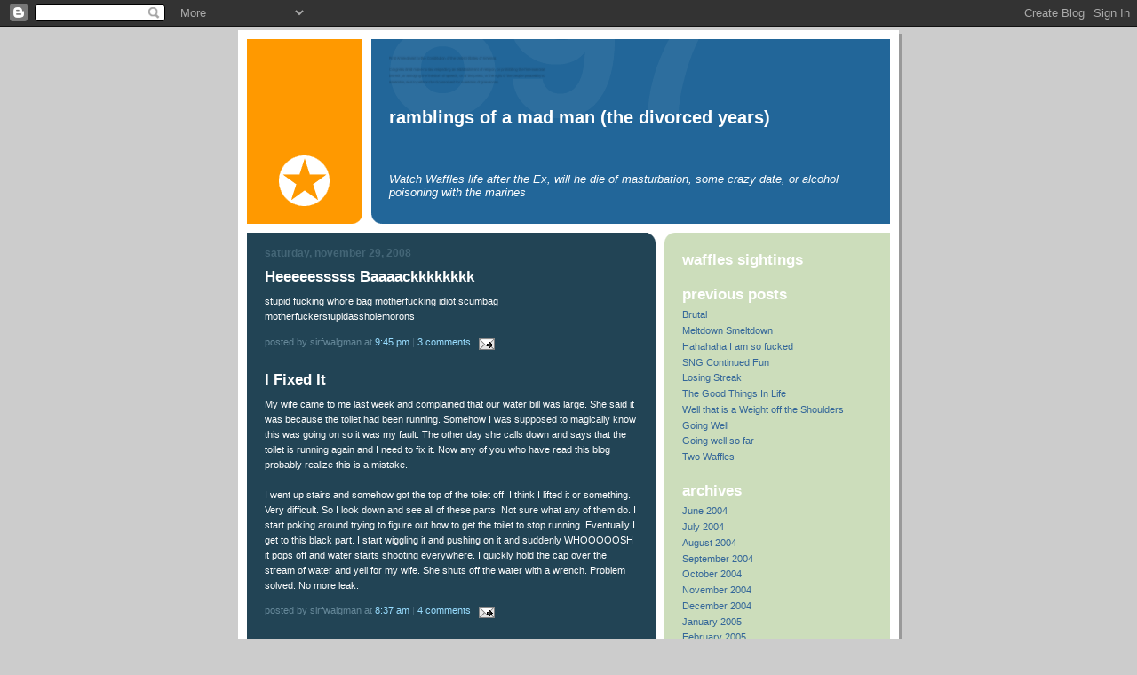

--- FILE ---
content_type: text/html; charset=UTF-8
request_url: https://sirfwalgman.blogspot.com/2008/11/
body_size: 22520
content:
<!DOCTYPE html PUBLIC "-//W3C//DTD XHTML 1.0 Strict//EN" "http://www.w3.org/TR/xhtml1/DTD/xhtml1-strict.dtd">

<html xmlns="http://www.w3.org/1999/xhtml" xml:lang="en" lang="en" dir="ltr">
<head>
  <title>Ramblings of a Mad Man (The Divorced Years): November 2008</title>

  <!-- Meta Information -->
  <script type="text/javascript">(function() { (function(){function b(g){this.t={};this.tick=function(h,m,f){var n=f!=void 0?f:(new Date).getTime();this.t[h]=[n,m];if(f==void 0)try{window.console.timeStamp("CSI/"+h)}catch(q){}};this.getStartTickTime=function(){return this.t.start[0]};this.tick("start",null,g)}var a;if(window.performance)var e=(a=window.performance.timing)&&a.responseStart;var p=e>0?new b(e):new b;window.jstiming={Timer:b,load:p};if(a){var c=a.navigationStart;c>0&&e>=c&&(window.jstiming.srt=e-c)}if(a){var d=window.jstiming.load;
c>0&&e>=c&&(d.tick("_wtsrt",void 0,c),d.tick("wtsrt_","_wtsrt",e),d.tick("tbsd_","wtsrt_"))}try{a=null,window.chrome&&window.chrome.csi&&(a=Math.floor(window.chrome.csi().pageT),d&&c>0&&(d.tick("_tbnd",void 0,window.chrome.csi().startE),d.tick("tbnd_","_tbnd",c))),a==null&&window.gtbExternal&&(a=window.gtbExternal.pageT()),a==null&&window.external&&(a=window.external.pageT,d&&c>0&&(d.tick("_tbnd",void 0,window.external.startE),d.tick("tbnd_","_tbnd",c))),a&&(window.jstiming.pt=a)}catch(g){}})();window.tickAboveFold=function(b){var a=0;if(b.offsetParent){do a+=b.offsetTop;while(b=b.offsetParent)}b=a;b<=750&&window.jstiming.load.tick("aft")};var k=!1;function l(){k||(k=!0,window.jstiming.load.tick("firstScrollTime"))}window.addEventListener?window.addEventListener("scroll",l,!1):window.attachEvent("onscroll",l);
 })();</script><script type="text/javascript">function a(){var b=window.location.href,c=b.split("?");switch(c.length){case 1:return b+"?m=1";case 2:return c[1].search("(^|&)m=")>=0?null:b+"&m=1";default:return null}}var d=navigator.userAgent;if(d.indexOf("Mobile")!=-1&&d.indexOf("WebKit")!=-1&&d.indexOf("iPad")==-1||d.indexOf("Opera Mini")!=-1||d.indexOf("IEMobile")!=-1){var e=a();e&&window.location.replace(e)};
</script><meta http-equiv="Content-Type" content="text/html; charset=UTF-8" />
<meta name="generator" content="Blogger" />
<link rel="icon" type="image/vnd.microsoft.icon" href="https://www.blogger.com/favicon.ico"/>
<link rel="alternate" type="application/atom+xml" title="Ramblings of a Mad Man (The Divorced Years) - Atom" href="https://sirfwalgman.blogspot.com/feeds/posts/default" />
<link rel="alternate" type="application/rss+xml" title="Ramblings of a Mad Man (The Divorced Years) - RSS" href="https://sirfwalgman.blogspot.com/feeds/posts/default?alt=rss" />
<link rel="service.post" type="application/atom+xml" title="Ramblings of a Mad Man (The Divorced Years) - Atom" href="https://www.blogger.com/feeds/7410122/posts/default" />
<link rel="stylesheet" type="text/css" href="https://www.blogger.com/static/v1/v-css/1601750677-blog_controls.css"/>
<link rel="stylesheet" type="text/css" href="https://www.blogger.com/dyn-css/authorization.css?targetBlogID=7410122&zx=d8f70439-19be-4219-aedf-aee462125ceb"/>


<style type="text/css">
/*
-----------------------------------------------
Blogger Template Style
Name:     897
Designer: Douglas Bowman
URL:      www.stopdesign.com
Date:     28 Feb 2004
----------------------------------------------- */


body {
  background:#ccc;
  margin:0;
  padding:10px 0 14px;
  font:x-small Verdana,Sans-serif;
  text-align:center;
  color:#000;
  font-size/* */:/**/small;
  font-size: /**/small;
  }


/* Page Structure
----------------------------------------------- */
@media all {
  #wrap {
    position:relative;
    top:4px;
    left:4px;
    background:#999;
    width:744px;
    margin:0 auto;
    text-align:left;
    }
  }
@media handheld {
  #wrap {
    width:90%;
    }
  }
#wrap2 {
  position:relative;
  top:-4px;
  left:-4px;
  background:#fff;
  padding:10px;
  }
#content {
  background:url("//www.blogblog.com/no897/bg_content.gif") repeat-y left top;
  width:100%;
  font-size:85%;
  }
@media all {
  #main {
    background:#245 url("//www.blogblog.com/no897/corner_main.gif") no-repeat right top;
    width:460px;
    float:left;
    color:#fff;
    }
  #sidebar {
    background:#cdb url("//www.blogblog.com/no897/corner_sidebar.gif") no-repeat left top;
    width:254px;
    float:right;
    padding:0;
    color:#356;
    }
  }
@media handheld {
  #main {
    width:100%;
    float:none;
    }
  #sidebar {
    width:100%;
    float:none;
    }
  }
#main2 {
  margin:0;
  padding:15px 20px;
  }
#sidebar2 {
  margin:0;
  padding:2px 20px 10px;
  }


/* Links
----------------------------------------------- */
a:link {
  color:#369;
  text-decoration:none;
  }
a:visited {
  color:#776;
  text-decoration:none;
  }
a:hover {
  color:#333;
  text-decoration:underline;
  }
a img {
  border-width:0;
  }
#main a:link, #main a.comment-link:visited {
  color:#9df;
  }
#main a:visited {
  color:#7a9;
  }
#main a:hover {



















  color:#fff;
  }


/* Header
----------------------------------------------- */
#header {
  background:#269 url("//www.blogblog.com/no897/topleft.gif") no-repeat left bottom;
  padding:0 0 0 160px;
  margin:0 0 10px;
  color:#fff;
  width:100%;
  width/* */:/**/auto;
  width:auto;
  }
#blog-title {
  background:url("//www.blogblog.com/no897/bg_header.gif") no-repeat left top;
  margin:0;
  padding:40px 0 0;
  font:bold 150%/97px Helvetica,Arial,Verdana,Sans-serif;
  text-transform:lowercase;
  }
#blog-title a {
  color:#fff;
  text-decoration:none;
  }
.postpage #blog-title {
  padding-top:0;
  background-position:0 -40px;
  }


/* Description
----------------------------------------------- */
#description {
  background:#8df url("//www.blogblog.com/no897/bg_desc_top.gif") no-repeat left top;
  margin:0 0 10px;
  padding:12px 0 0;
  color:#fff;
  }
#description p {
  background:url("//www.blogblog.com/no897/bg_desc_bot.gif") no-repeat left bottom;
  margin:0;
  padding:0 0 12px;
  }

#description em {
  /* To remove the word next to the desription, delete the following background property */
  background:url("//www.blogblog.com/no897/temp_no.gif") no-repeat left center;
  /* Keep everything below */
  display:block;
  padding:0 0 0 160px;
  font:bold 75%/1.6em Arial,Verdana,Sans-serif;
  text-transform:uppercase;
  letter-spacing:.1em;
  min-height:12px;
  }
.postpage #description em {
  font-size:1px;
  line-height:1px;
  color:#8df;
  visibility:hidden;
  }


/* Posts
----------------------------------------------- */
.date-header {
  margin:0 0 .5em;
  font:bold 112%/1.4em Arial,Verdana,Sans-serif;
  text-transform:lowercase;
  color:#467;
  }
.post {
  margin:0 0 2em;
  }
.post-title {
  margin:0 0 .25em;
  font:bold 150%/1.4em Helvetica,Arial,Verdana,Sans-serif;
  color:#fff;
  }
#main .post-title a {
  text-decoration:none;
  color:#9df;
  }
#main .post-title a:hover {
  color:#fff;
  }
.post p, .post-body {
  margin:0 0 .75em;
  line-height:1.6em;
  }
.post-footer {
  color:#467;
  text-transform:lowercase;
  }
.post-footer em {
  font-style:normal;
  color:#689;
  }
.post blockquote {
  margin:1em 20px;
  padding:5px 0;
  border:2px solid #356;
  border-width:2px 0;
  }
.post blockquote p {
  margin:.5em 0;
  }
.post img {
  border:5px solid #fff;
  }


/* Comments
----------------------------------------------- */
#comments {
  margin:2em 0 0;
  border-top:2px solid #356;
  padding-top:1em;
  }
#comments h4 {
  margin:0 0 .25em;
  font:bold 150%/1.4em Helvetica,Arial,Verdana,Sans-serif;
  text-transform:lowercase;
  color:#9ec;
  }
#comments-block {
  margin:0;
  line-height:1.6em;
  }
.comment-poster {
  margin:0 0 .25em;
  font:bold 112%/1.4em Arial,Verdana,Sans-serif;
  text-transform:lowercase;
  }
.comment-body, .comment-body p {
  margin:0 0 .75em;
  }
p.comment-timestamp {
  margin:-.25em 0 2em;
  }
#main .comment-timestamp a {
  color:#689;
  }
#main .comment-timestamp a:hover {
  color:#9ec;
  }
.deleted-comment {
  font-style:italic;
  color:gray;
  }


/* Sidebar
----------------------------------------------- */
.sidebar-title {
  margin:1em 0 .25em;
  font:bold 150%/1.4em Helvetica,Arial,Verdana,Sans-serif;
  color:#fff;
  text-transform:lowercase;
  }
#sidebar ul {
  margin:0 0 1.5em;
  padding:0;
  list-style:none;
  }
#sidebar li {
  margin:0;
  padding:0 0 .25em 20px;
  text-indent:-20px;
  line-height:1.4em;
  }

#sidebar p {
  margin:0 0 .75em;
  line-height:1.4em;
  }


/* Profile
----------------------------------------------- */
#profile-container {
  margin:0 0 1.75em;
  }
.profile-datablock, .profile-textblock {
  margin:0 0 .75em;
  line-height:1.4em;
  }
.profile-img {
  display:inline;
  }
.profile-img img {
  float:left;
  margin:0 10px 5px 0;

  border:5px solid #eed;
  }
.profile-data {
  font-weight:bold;
  }
.profile-data strong {
  display:none;
  }


/* Footer
----------------------------------------------- */
#footer {
  clear:both;
  padding:10px 0 0;
  }
#footer hr {
  display:none;
  }
#footer p {
  margin:0;
  padding:5px 0;
  }



/* Misc
----------------------------------------------- */
.clear {
  clear:both;
  display:block;
  height:1px;
  margin:0;
  padding:0;
  font-size:1px;
  line-height:1px;
  }

.hrefHideShow
{
    text-decoration: none;
    border: 0px;
    border-style:none;
    outline: none;
}

.hrefHideShow:visited
{
    text-decoration: none;
    border: 0px;
    border-style:none;
    outline: none;
}

.switchShow {
    color: white;
    padding-top:10px;
    padding-bottom:10px;
    border-style:none;
    border: 0px;
    display: block;
    visibility: visible;
 }

.switchHide {
    color: white;
    padding-top:10px;
    padding-bottom:10px;
    border-style:none;
    border: 0px;
    display: none;
    visibility: hidden;
 }

  </style>

<!-- --><style type="text/css">@import url(//www.blogger.com/css/navbar/classic.css);
div.b-mobile {display:none;}
</style>

<script type="text/javascript">
<!--
    function toggle_visibility(id) {
       var e = document.getElementById(id);
       if(e.className == 'switchHide')
       {
          
          e.setAttribute("class", "switchShow");
          e.setAttribute("className", "switchShow");
       }
       else
       {
          e.setAttribute("class", "switchHide");
          e.setAttribute("className", "switchHide");
       }

    }
//-->
</script>


<meta name='google-adsense-platform-account' content='ca-host-pub-1556223355139109'/>
<meta name='google-adsense-platform-domain' content='blogspot.com'/>
<!-- --><style type="text/css">@import url(//www.blogger.com/static/v1/v-css/navbar/3334278262-classic.css);
div.b-mobile {display:none;}
</style>

</head>

<body><script type="text/javascript">
    function setAttributeOnload(object, attribute, val) {
      if(window.addEventListener) {
        window.addEventListener('load',
          function(){ object[attribute] = val; }, false);
      } else {
        window.attachEvent('onload', function(){ object[attribute] = val; });
      }
    }
  </script>
<div id="navbar-iframe-container"></div>
<script type="text/javascript" src="https://apis.google.com/js/platform.js"></script>
<script type="text/javascript">
      gapi.load("gapi.iframes:gapi.iframes.style.bubble", function() {
        if (gapi.iframes && gapi.iframes.getContext) {
          gapi.iframes.getContext().openChild({
              url: 'https://www.blogger.com/navbar/7410122?origin\x3dhttps://sirfwalgman.blogspot.com',
              where: document.getElementById("navbar-iframe-container"),
              id: "navbar-iframe"
          });
        }
      });
    </script>

<!-- Begin wraps -->
<div id="wrap"><div id="wrap2">


<div id="header">
  <h1 id="blog-title">
    
	Ramblings of a Mad Man (The Divorced Years)
	
  </h1>
  <p><em>Watch Waffles life after the Ex, will he die of masturbation, some crazy date, or alcohol poisoning with the marines</em></p><br/>
</div>


<!--<div id="description">
  <p><em>Waffles adventures living with marines</em></p>
</div>
-->

<!-- Begin #content -->
<div id="content">


<!-- Begin #main -->
<div id="main"><div id="main2">

  

    
  <h2 class="date-header">Saturday, November 29, 2008</h2>
  
  
     
  <!-- Begin .post -->
  <div class="post"><a name="7567054770346555445"></a>
     
    
    <h3 class="post-title">
	 

	 Heeeeesssss Baaaackkkkkkkk
	 
    </h3>
    
     
    <div class="post-body">
    <p>
      <div style="clear:both;"></div>stupid fucking whore bag motherfucking idiot scumbag motherfuckerstupidassholemorons<div style="clear:both; padding-bottom:0.25em"></div>
    </p>
    </div>
    
    <p class="post-footer">

      <em>posted by SirFWALGMan at 
    <a class="post-footer-link" href="http://sirfwalgman.blogspot.com/2008/11/heeeeesssss-baaaackkkkkkkk.html" title="permanent link"> 9:45 PM </a></em>
       |
         <a class="comment-link" href="https://sirfwalgman.blogspot.com/2008/11/heeeeesssss-baaaackkkkkkkk.html#comment-form"location.href=https://sirfwalgman.blogspot.com/2008/11/heeeeesssss-baaaackkkkkkkk.html#comment-form;><span style="text-transform:lowercase">3 Comments</span></a>
      
 <span class="item-action"><a href="https://www.blogger.com/email-post/7410122/7567054770346555445" title="Email Post"><img class="icon-action" alt="" src="https://resources.blogblog.com/img/icon18_email.gif" height="13" width="18"/></a></span><span class="item-control blog-admin pid-182469851"><a style="border:none;" href="https://www.blogger.com/post-edit.g?blogID=7410122&postID=7567054770346555445&from=pencil" title="Edit Post"><img class="icon-action" alt="" src="https://resources.blogblog.com/img/icon18_edit_allbkg.gif" height="18" width="18"></a></span>
    </p>
  
  </div>
  <!-- End .post -->

  <!-- Begin #comments -->
 
  <!-- End #comments -->



    
  
     
  <!-- Begin .post -->
  <div class="post"><a name="7702141616893621204"></a>
     
    
    <h3 class="post-title">
	 

	 I Fixed It
	 
    </h3>
    
     
    <div class="post-body">
    <p>
      <div style="clear:both;"></div>My wife came to me last week and complained that our water bill was large. She said it was because the toilet had been running. Somehow I was supposed to magically know this was going on so it was my fault. The other day she calls down and says that the toilet is running again and I need to fix it. Now any of you who have read this blog probably realize this is a mistake.<br /><br />I went up stairs and somehow got the top of the toilet off. I think I lifted it or something. Very difficult. So I look down and see all of these parts. Not sure what any of them do. I start poking around trying to figure out how to get the toilet to stop running. Eventually I get to this black part. I start wiggling it and pushing on it and suddenly WHOOOOOSH it pops off and water starts shooting everywhere. I quickly hold the cap over the stream of water and yell for my wife. She shuts off the water with a wrench. Problem solved. No more leak.<div style="clear:both; padding-bottom:0.25em"></div>
    </p>
    </div>
    
    <p class="post-footer">

      <em>posted by SirFWALGMan at 
    <a class="post-footer-link" href="http://sirfwalgman.blogspot.com/2008/11/i-fixed-it.html" title="permanent link"> 8:37 AM </a></em>
       |
         <a class="comment-link" href="https://sirfwalgman.blogspot.com/2008/11/i-fixed-it.html#comment-form"location.href=https://sirfwalgman.blogspot.com/2008/11/i-fixed-it.html#comment-form;><span style="text-transform:lowercase">4 Comments</span></a>
      
 <span class="item-action"><a href="https://www.blogger.com/email-post/7410122/7702141616893621204" title="Email Post"><img class="icon-action" alt="" src="https://resources.blogblog.com/img/icon18_email.gif" height="13" width="18"/></a></span><span class="item-control blog-admin pid-182469851"><a style="border:none;" href="https://www.blogger.com/post-edit.g?blogID=7410122&postID=7702141616893621204&from=pencil" title="Edit Post"><img class="icon-action" alt="" src="https://resources.blogblog.com/img/icon18_edit_allbkg.gif" height="18" width="18"></a></span>
    </p>
  
  </div>
  <!-- End .post -->

  <!-- Begin #comments -->
 
  <!-- End #comments -->



    
  <h2 class="date-header">Wednesday, November 26, 2008</h2>
  
  
     
  <!-- Begin .post -->
  <div class="post"><a name="7065647050528863662"></a>
     
    
    <h3 class="post-title">
	 

	 Time Wasting Fun
	 
    </h3>
    
     
    <div class="post-body">
    <p>
      <div style="clear:both;"></div>Check out this <a href="http://genderanalyzer.com/" target="_NEWWINDPW">Gender Analyzing tool</a> for your website.<br /><br />We guess http://www.sirfwalgman.blogspot.com is written by a woman (53%), however it's quite gender neutral.<br /><br />We guess http://www.mookie99.com/ is written by a woman (52%), however it's quite gender neutral.<br /><br />We have strong indicators that http://www.pokerenthusiast.blogspot.com is written by a man (97%).<br /><br />We think http://www.carmensincity.blogspot.com is written by a woman (73%).<br /><br />We think http://fuel55.blogspot.com/ is written by a ghey lagtard pussy (100%).<br /><br />Pretty accurate.<div style="clear:both; padding-bottom:0.25em"></div>
    </p>
    </div>
    
    <p class="post-footer">

      <em>posted by SirFWALGMan at 
    <a class="post-footer-link" href="http://sirfwalgman.blogspot.com/2008/11/time-wasting-fun.html" title="permanent link"> 12:35 PM </a></em>
       |
         <a class="comment-link" href="https://sirfwalgman.blogspot.com/2008/11/time-wasting-fun.html#comment-form"location.href=https://sirfwalgman.blogspot.com/2008/11/time-wasting-fun.html#comment-form;><span style="text-transform:lowercase">8 Comments</span></a>
      
 <span class="item-action"><a href="https://www.blogger.com/email-post/7410122/7065647050528863662" title="Email Post"><img class="icon-action" alt="" src="https://resources.blogblog.com/img/icon18_email.gif" height="13" width="18"/></a></span><span class="item-control blog-admin pid-182469851"><a style="border:none;" href="https://www.blogger.com/post-edit.g?blogID=7410122&postID=7065647050528863662&from=pencil" title="Edit Post"><img class="icon-action" alt="" src="https://resources.blogblog.com/img/icon18_edit_allbkg.gif" height="18" width="18"></a></span>
    </p>
  
  </div>
  <!-- End .post -->

  <!-- Begin #comments -->
 
  <!-- End #comments -->



    
  <h2 class="date-header">Tuesday, November 25, 2008</h2>
  
  
     
  <!-- Begin .post -->
  <div class="post"><a name="8313149671063462132"></a>
     
    
    <h3 class="post-title">
	 

	 Brand New Blog
	 
    </h3>
    
     
    <div class="post-body">
    <p>
      <div style="clear:both;"></div>Check out this <a href="http://jmanfunnybones.blogspot.com/" target="_NEWWINDPW">new site</a>. My son has decided to share his writing with the world. He of course needs thousands of readers being the attention hound he is. I wonder where he gets that from. So be sure to add him to your Bloglines or Google reader and drop him a nice comment every once in a while. Who knows maybe he will be the next Dr. Pauly? Oh fuck what have I started!<div style="clear:both; padding-bottom:0.25em"></div>
    </p>
    </div>
    
    <p class="post-footer">

      <em>posted by SirFWALGMan at 
    <a class="post-footer-link" href="http://sirfwalgman.blogspot.com/2008/11/brand-new-blog.html" title="permanent link"> 8:54 AM </a></em>
       |
         <a class="comment-link" href="https://sirfwalgman.blogspot.com/2008/11/brand-new-blog.html#comment-form"location.href=https://sirfwalgman.blogspot.com/2008/11/brand-new-blog.html#comment-form;><span style="text-transform:lowercase">3 Comments</span></a>
      
 <span class="item-action"><a href="https://www.blogger.com/email-post/7410122/8313149671063462132" title="Email Post"><img class="icon-action" alt="" src="https://resources.blogblog.com/img/icon18_email.gif" height="13" width="18"/></a></span><span class="item-control blog-admin pid-182469851"><a style="border:none;" href="https://www.blogger.com/post-edit.g?blogID=7410122&postID=8313149671063462132&from=pencil" title="Edit Post"><img class="icon-action" alt="" src="https://resources.blogblog.com/img/icon18_edit_allbkg.gif" height="18" width="18"></a></span>
    </p>
  
  </div>
  <!-- End .post -->

  <!-- Begin #comments -->
 
  <!-- End #comments -->



    
  <h2 class="date-header">Friday, November 21, 2008</h2>
  
  
     
  <!-- Begin .post -->
  <div class="post"><a name="3862209584230291591"></a>
     
    
    <h3 class="post-title">
	 

	 Brilliant Game
	 
    </h3>
    
     
    <div class="post-body">
    <p>
      <div style="clear:both;"></div>I had a really good time being the target in the <a href="http://www.bodogbloggertournament.com/" target="_NEWWINDPW">Bodonkey</a>. It really was not much different then every other day where everyone is trying to knock off Waffles but at least this had a little extra on top. Before the game I was telling <a href="http://struggles-with-donkeys.blogspot.com/" target="_NEWWINDPW">Bayne</a> I would be surprised if I did not have 12K chips going into the first break. I was not very far off in my estimation.<br /><br />The first big donator to the cause was <a href="http://pokerwannabe.blogspot.com/" target="_NEWWINDPW">Columbo</a> himself. A player at the table mentioned to me that I made people play badly. If this is not a great example of that I do not know what is. I called his pre-flop bet with a weak holding of A7c. The flop brought me a beautiful straight flush draw with the straight being my favorite kind -- a gutter ball baby. So when he lead out I just cold called. The turn brought the nuts. He checked and I figured that since he was a good player he would expect me to bluff the scare card. So I did just that and bet out pot. He called me. The turn brought a ten which completed every draw out there. So what did I do? I fucking jammed him all in. Of course Columbo obliged my brilliant play by calling off his entire stack with his rivered set of tens. NO T$ FOR YOU!<br /><br />The next big hand came against someone who really deserved to be whipped and beaten on my good pal <a href="http://www.iam23skidoo.com/" target="_NEWWINDPW">Skidoo</a>. Never have you played against such a gambling wamp rat as this guy. He wants to be in every hand. It is like action is air for him and if he sits out too many he will drown. <br /><br />Up until this point his little aggtard ways had worked well. He had jammed his 25 s000ted into Chad's Aces and sucked out a river flush to gain a huge stack. However he did not know who he was fucking with. He raised some ratty hand pre-flop and I knew he was so full of shit. So I called with my QJo. The flop came about as good as it gets with a Q for the top pair and three nice pretty flush cards to go with my jack. Now if you had bet me a million dollars that Skiddoo had squaddoo that hand I would have taken you up on it. Like the good little monkey he is though he bet out. The turn was air and when he lead out here I jammed for all my chips. Of course he called and flipped up 94o with a four of hearts flush draw. He was practically drawing dead as his flush outs were bad and he needed a non-flush nine or four. He did not get it and shortly afterwords he found his big lead had evaporated and he was looking in from the rail. NO T$ FOR YOU!<br /><br />I really do not remember too many hands from there until the final table. I kept up a nice chips lead and stayed in the top five for most of the game. The final table was an interesting mix of some really good players like <a href="http://vegasmiamidon.blogspot.com/" target="_NEWWINDPW">MiamiDon</a> and some total retarded lags like <a href="http://pokerandmisc.blogspot.com/" target="_NEWWINDPW">PokerDave</a>.<br /><br />The final table became a real nit fest. I have not seen that much folding since I visited the <a href="http://www.chineselaundry.com/?SSAID=272633" target="_NEWWINDPW">Chinese Laundry</a> in Downtown Boston. I saw my chips diminishing so I decided to raise a speculative hand like KQ. Short handed I think this is fine. I could have put it all in the middle but the result would have been the same. Scott25 then decided to re-raise me. I thought about the hand a little bit and determined he had a pair smaller than a Queen. I had seen him do similar moves with smallish pairs and something just felt like medium to small pair. So I decided I needed to gamble and jammed my stack in. He instantly called with his Jacks and we were off to the races. Luckily it was a short race as a king flopped and I doubled up.<br /><br />I then ran Jacks and AT into Aces as two shorties doubled through me. The bubble had been going on for a while so at the break I announce "I am going in blind". Now you might think someone would limp and try and trap me with a reasonable hand but I got no action with my ducks. The very next hand I jammed the hockey sticks and everyone folded again. I sat back again as everyone folded for that twenty six bucks. Here is my thinking though. As sixth place I get 11T$. As fifth I get $26 and no T$. So the difference is nothing. I was going to play for first.<br /><br />I get T7 in the small blind and everyone folds around to me. Again I have rarely ever seen this amount of ridiculous non-stealing in any game I have ever played ESPECIALLY with Bloggers. So I jam my hand into PokerDaves big blind and he wakes up with AK. I outflop him with a seven but the river brings his miracle resuck and I am down to 200 chips. <br /><br />The poker gods decide to mock me and give me AK the very next hand. I of course go all in here and get called five ways. The flop looks good with K45.. but when NewInNov jams I am sure he has a hand. Lucky for me it is just two pair. The river pairs the board and I have 1 blind. <br /><br />I look down and see another small pocket pair. I get all in but this time it was not to be as PokerDave wins the hand and takes the bounty on my head. All in all I played a good game and enjoyed myself. It just was not to be. I look forward to all of the poker sites offering me professional player contracts in the coming weeks and will be taking my time to decide who gives the best offer. Obviously Bodog has and edge because they were the first to recognize me as a world class player and put a bounty on my head. <br /><br />I look forward to playing out the rest of the season and I should be able to make the Table of Champions at the end of the season. Dominating that tough field will be a lot of fun. Until next time have fun playing <a href="http://poker.bodoglife.com/" target="_NEWWINDPW">poker</a>.<div style="clear:both; padding-bottom:0.25em"></div>
    </p>
    </div>
    
    <p class="post-footer">

      <em>posted by SirFWALGMan at 
    <a class="post-footer-link" href="http://sirfwalgman.blogspot.com/2008/11/brilliant-game.html" title="permanent link"> 7:10 AM </a></em>
       |
         <a class="comment-link" href="https://sirfwalgman.blogspot.com/2008/11/brilliant-game.html#comment-form"location.href=https://sirfwalgman.blogspot.com/2008/11/brilliant-game.html#comment-form;><span style="text-transform:lowercase">6 Comments</span></a>
      
 <span class="item-action"><a href="https://www.blogger.com/email-post/7410122/3862209584230291591" title="Email Post"><img class="icon-action" alt="" src="https://resources.blogblog.com/img/icon18_email.gif" height="13" width="18"/></a></span><span class="item-control blog-admin pid-182469851"><a style="border:none;" href="https://www.blogger.com/post-edit.g?blogID=7410122&postID=3862209584230291591&from=pencil" title="Edit Post"><img class="icon-action" alt="" src="https://resources.blogblog.com/img/icon18_edit_allbkg.gif" height="18" width="18"></a></span>
    </p>
  
  </div>
  <!-- End .post -->

  <!-- Begin #comments -->
 
  <!-- End #comments -->



    
  <h2 class="date-header">Thursday, November 20, 2008</h2>
  
  
     
  <!-- Begin .post -->
  <div class="post"><a name="420716428287605720"></a>
     
    
    <h3 class="post-title">
	 

	 Tonight it Counts
	 
    </h3>
    
     
    <div class="post-body">
    <p>
      <div style="clear:both;"></div>T$109 Bounty on me Tonight @ 9:05pm ET<br /><br />9:05pm ET: <a href="http://poker.bodoglife.com/welcome/2223816.html" target="_NEWWINDOW">Bodonkey II</a><br />Buy-in: $10 + $1<br />2500 Starting Chips / 15 min blind levels<br />Prize Pool will be distributed as per Bodog's standard multi-table payout table.<br /><br />Also if you have not read my <a href="http://www.bodogbloggertournament.com/blogger-interviews/waffles.html" target="_NEWWINDPW">brilliant interview</a> go check it out. This bounty is just more proof that I am better than you all.<div style="clear:both; padding-bottom:0.25em"></div>
    </p>
    </div>
    
    <p class="post-footer">

      <em>posted by SirFWALGMan at 
    <a class="post-footer-link" href="http://sirfwalgman.blogspot.com/2008/11/tonight-it-counts.html" title="permanent link"> 7:18 AM </a></em>
       |
         <a class="comment-link" href="https://sirfwalgman.blogspot.com/2008/11/tonight-it-counts.html#comment-form"location.href=https://sirfwalgman.blogspot.com/2008/11/tonight-it-counts.html#comment-form;><span style="text-transform:lowercase">1 Comments</span></a>
      
 <span class="item-action"><a href="https://www.blogger.com/email-post/7410122/420716428287605720" title="Email Post"><img class="icon-action" alt="" src="https://resources.blogblog.com/img/icon18_email.gif" height="13" width="18"/></a></span><span class="item-control blog-admin pid-182469851"><a style="border:none;" href="https://www.blogger.com/post-edit.g?blogID=7410122&postID=420716428287605720&from=pencil" title="Edit Post"><img class="icon-action" alt="" src="https://resources.blogblog.com/img/icon18_edit_allbkg.gif" height="18" width="18"></a></span>
    </p>
  
  </div>
  <!-- End .post -->

  <!-- Begin #comments -->
 
  <!-- End #comments -->



    
  <h2 class="date-header">Wednesday, November 19, 2008</h2>
  
  
     
  <!-- Begin .post -->
  <div class="post"><a name="4513985307853914837"></a>
     
    
    <h3 class="post-title">
	 

	 Playing too Much
	 
    </h3>
    
     
    <div class="post-body">
    <p>
      <div style="clear:both;"></div>I think I am playing too much poker lately. Sure I am winning a ton. However I can feel the old angry feelings. Like last night in the blogger game. I mean what kind of retarded are you people? It is like they took a bunch of retards on a bus and let them loose in the zoo and the retards gang raped some chimpanzees and the result of this union is the bloggers I played in last night Bodonkey. <br /><br />Anyway I am certainly a sadist so I will be playing the <a href="http://www.mookie99.com/" target="_NEWWINDPW">Mookie</a> tonight and the <a href="http://www.bodogbloggertournament.com/" target="_NEWWINDPW">Bodonkey with my bounty</a> on Thursday. I will be doing my best to make sure you idiots do not get that bounty. Peace.<div style="clear:both; padding-bottom:0.25em"></div>
    </p>
    </div>
    
    <p class="post-footer">

      <em>posted by SirFWALGMan at 
    <a class="post-footer-link" href="http://sirfwalgman.blogspot.com/2008/11/playing-too-much.html" title="permanent link"> 7:04 AM </a></em>
       |
         <a class="comment-link" href="https://sirfwalgman.blogspot.com/2008/11/playing-too-much.html#comment-form"location.href=https://sirfwalgman.blogspot.com/2008/11/playing-too-much.html#comment-form;><span style="text-transform:lowercase">3 Comments</span></a>
      
 <span class="item-action"><a href="https://www.blogger.com/email-post/7410122/4513985307853914837" title="Email Post"><img class="icon-action" alt="" src="https://resources.blogblog.com/img/icon18_email.gif" height="13" width="18"/></a></span><span class="item-control blog-admin pid-182469851"><a style="border:none;" href="https://www.blogger.com/post-edit.g?blogID=7410122&postID=4513985307853914837&from=pencil" title="Edit Post"><img class="icon-action" alt="" src="https://resources.blogblog.com/img/icon18_edit_allbkg.gif" height="18" width="18"></a></span>
    </p>
  
  </div>
  <!-- End .post -->

  <!-- Begin #comments -->
 
  <!-- End #comments -->



    
  <h2 class="date-header">Tuesday, November 18, 2008</h2>
  
  
     
  <!-- Begin .post -->
  <div class="post"><a name="1201441976285567354"></a>
     
    
    <h3 class="post-title">
	 

	 Fame and Fortune
	 
    </h3>
    
     
    <div class="post-body">
    <p>
      <div style="clear:both;"></div><blockquote>yeah yeah, your a big bright shooting starrrrr enjoy your failure tonight -- Skiddoo</blockquote><br /><br />The dim lightbulb had the wrong day, it is Thursday, but he knows a star when he see's one. Not only write ups in infamous places like <a href="http://www.lasvegasvegas.com/pokerblog/" href="_NEWWINDPW">Las Vegas Poker Blog</a> and shout outs from blogs around the world. I have finally been recognized for my genius. Put in a group of such esteemed pro's as Rizen and Evy Ng my true poker genius is finally recognized. Nobody can stop me. <br /><br />I am afraid I am however failing to break even lately and it has me a little morose. I am pretty close to reaching my all time highest bankroll. Only the poker gods know if I will reach this high water mark but all signs are point to good things. Often times I feel a little boredom set in when I am running well. Not exactly sure why I guess that being break even is more exciting.<div style="clear:both; padding-bottom:0.25em"></div>
    </p>
    </div>
    
    <p class="post-footer">

      <em>posted by SirFWALGMan at 
    <a class="post-footer-link" href="http://sirfwalgman.blogspot.com/2008/11/fame-and-fortune.html" title="permanent link"> 11:18 AM </a></em>
       |
         <a class="comment-link" href="https://sirfwalgman.blogspot.com/2008/11/fame-and-fortune.html#comment-form"location.href=https://sirfwalgman.blogspot.com/2008/11/fame-and-fortune.html#comment-form;><span style="text-transform:lowercase">1 Comments</span></a>
      
 <span class="item-action"><a href="https://www.blogger.com/email-post/7410122/1201441976285567354" title="Email Post"><img class="icon-action" alt="" src="https://resources.blogblog.com/img/icon18_email.gif" height="13" width="18"/></a></span><span class="item-control blog-admin pid-182469851"><a style="border:none;" href="https://www.blogger.com/post-edit.g?blogID=7410122&postID=1201441976285567354&from=pencil" title="Edit Post"><img class="icon-action" alt="" src="https://resources.blogblog.com/img/icon18_edit_allbkg.gif" height="18" width="18"></a></span>
    </p>
  
  </div>
  <!-- End .post -->

  <!-- Begin #comments -->
 
  <!-- End #comments -->



    
  <h2 class="date-header">Monday, November 17, 2008</h2>
  
  
     
  <!-- Begin .post -->
  <div class="post"><a name="9113096681596393130"></a>
     
    
    <h3 class="post-title">
	 

	 I think..
	 
    </h3>
    
     
    <div class="post-body">
    <p>
      <div style="clear:both;"></div>... I have mastered Stud-8.<br /><br />Maniac57: LMAO <br />Maniac57: i rivered the 3 <br />soaringpilot: idiot ugly moron <br />Maniac57: I cant let you win too much you might leave <br />Maniac57: then we cant have babies together<br /><br />Break Even Baby!<div style="clear:both; padding-bottom:0.25em"></div>
    </p>
    </div>
    
    <p class="post-footer">

      <em>posted by SirFWALGMan at 
    <a class="post-footer-link" href="http://sirfwalgman.blogspot.com/2008/11/i-think.html" title="permanent link"> 4:07 PM </a></em>
       |
         <a class="comment-link" href="https://sirfwalgman.blogspot.com/2008/11/i-think.html#comment-form"location.href=https://sirfwalgman.blogspot.com/2008/11/i-think.html#comment-form;><span style="text-transform:lowercase">0 Comments</span></a>
      
 <span class="item-action"><a href="https://www.blogger.com/email-post/7410122/9113096681596393130" title="Email Post"><img class="icon-action" alt="" src="https://resources.blogblog.com/img/icon18_email.gif" height="13" width="18"/></a></span><span class="item-control blog-admin pid-182469851"><a style="border:none;" href="https://www.blogger.com/post-edit.g?blogID=7410122&postID=9113096681596393130&from=pencil" title="Edit Post"><img class="icon-action" alt="" src="https://resources.blogblog.com/img/icon18_edit_allbkg.gif" height="18" width="18"></a></span>
    </p>
  
  </div>
  <!-- End .post -->

  <!-- Begin #comments -->
 
  <!-- End #comments -->



    
  <h2 class="date-header">Saturday, November 15, 2008</h2>
  
  
     
  <!-- Begin .post -->
  <div class="post"><a name="603084911696873459"></a>
     
    
    <h3 class="post-title">
	 

	 Woot! Woot!
	 
    </h3>
    
     
    <div class="post-body">
    <p>
      <div style="clear:both;"></div>I had a really good night in Stud-8 last night. I owned the <a href="http://pokerygoodness.blogspot.com/" target="_NEWWINDPW">Emptyman</a>. Haha. Not really. He is too tight to get much out of. After starting out a little slow I ended up on a rush and won three of my buyins. I bought in short at the 5/10 table because I am not bankrolled for the game. I did want to take a shot though. Nice little influx of three hundred into the account was nice.<br /><br />The SNG game that was so good to me has gone to shit. I think I am just running really badly. I mean today I got someone to commit all his chips with Q2o on a 366 flop. I had 55. He rivered a Queen. I had played about 3 hands all game and potted the flop. How do you try and jam me off my hand there? Idiots. Gah.<br /><br />Playing the 100K this weekend on Bodog. Probably buying the <a href="http://www.worldofwarcraft.com/wrath/" target="_NEWWINDPW">Lich King</a> also.<br /><br />Oh yeah and on the controversy side.. <a href="https://www.blogger.com/comment.g?blogID=19696731&postID=5663854955387400745" target="_NEWWINDPW">Smokkee</a> said that Chad played liked a donkey. Chad however says Smokkee is a filthy liar. Go click the link to see the comments. Is Smokkee a filthy liar making things up to gain interest for his shill masters at Bodog? Is Chad a donkey(der!)? Will Hoyazo weigh in on this issue? Tune in here for all the breaking news from around the Donkeyverse.<div style="clear:both; padding-bottom:0.25em"></div>
    </p>
    </div>
    
    <p class="post-footer">

      <em>posted by SirFWALGMan at 
    <a class="post-footer-link" href="http://sirfwalgman.blogspot.com/2008/11/woot-woot.html" title="permanent link"> 6:10 AM </a></em>
       |
         <a class="comment-link" href="https://sirfwalgman.blogspot.com/2008/11/woot-woot.html#comment-form"location.href=https://sirfwalgman.blogspot.com/2008/11/woot-woot.html#comment-form;><span style="text-transform:lowercase">4 Comments</span></a>
      
 <span class="item-action"><a href="https://www.blogger.com/email-post/7410122/603084911696873459" title="Email Post"><img class="icon-action" alt="" src="https://resources.blogblog.com/img/icon18_email.gif" height="13" width="18"/></a></span><span class="item-control blog-admin pid-182469851"><a style="border:none;" href="https://www.blogger.com/post-edit.g?blogID=7410122&postID=603084911696873459&from=pencil" title="Edit Post"><img class="icon-action" alt="" src="https://resources.blogblog.com/img/icon18_edit_allbkg.gif" height="18" width="18"></a></span>
    </p>
  
  </div>
  <!-- End .post -->

  <!-- Begin #comments -->
 
  <!-- End #comments -->



    
  <h2 class="date-header">Friday, November 14, 2008</h2>
  
  
     
  <!-- Begin .post -->
  <div class="post"><a name="4568174511690837877"></a>
     
    
    <h3 class="post-title">
	 

	 Fuckers
	 
    </h3>
    
     
    <div class="post-body">
    <p>
      <div style="clear:both;"></div>I had a horrible night last night. Probably deserved it. Goddamn. First I blow a buyin at S8 against the worst players known to man. I then get most of my stack in against some fucking tard who can not let AQ go and turns an Ace which for all they know could have been totally dominated to all hell in the Blowdonkey. Finally I get frustrated and kill myself in the 90-peep I was in. <br /><br />I used to laugh at Chad (<span style="font-style:italic;">Blog deleted again</span>) and others when they were all pissed off about all the lame ass cold calling that goes on. Jesus Christ though I totally get it now. I do not know if this means I am becoming a better player or just more old and bitter. It could be either one.<br /><br />At least I outlasted that cutie <a href="http://www.pokerlistings.com/poker-player_evelyn-ng" target="_NEWWINDPW">Evy</a>. I <a href="http://www.smokkee.com/" target="_NEWWINDPW">hear</a> she got her little button hole rammed hard a few times. Welcome to the blogger world baby! <br /><br />I am not sure if I will be playing tonight. I may just get my ad money and payback from a loan to a certain blogger and let my account enjoy being over 2k for the five seconds it lasts. <br /><br />On a good note I am going to be the bounty next week in the <a href="http://www.bodogbloggertournament.com/" target="_NEWWINDOW">Blowdoggy</a>. Nothing written up about it yet but if Buddy says it then it must be true. My friends at Bodog said I should fan the flames and get people gunning for me (Fisheater) but lets get real. Everyone guns for me anyways. I mean why not go after the best. Ahhh yaaaa baby.<br /><br />As for Vegas this Winter it is iffy. Falstaff has details on an <a href="http://pokerstage.blogspot.com/" target="_NEWWINDPW">RSVP poker tourney</a> for those who are interested. The sweet wifey has been laid off. So I probably need to win some big event to be able to go. I really want to be there. Especially after hearing that <a href="http://carmensincity.blogspot.com/" target="_NEWWINDPW">Carmen</a> is breaking her bra's!!! Go girls!!! BE FREE!!!<div style="clear:both; padding-bottom:0.25em"></div>
    </p>
    </div>
    
    <p class="post-footer">

      <em>posted by SirFWALGMan at 
    <a class="post-footer-link" href="http://sirfwalgman.blogspot.com/2008/11/fuckers.html" title="permanent link"> 8:18 AM </a></em>
       |
         <a class="comment-link" href="https://sirfwalgman.blogspot.com/2008/11/fuckers.html#comment-form"location.href=https://sirfwalgman.blogspot.com/2008/11/fuckers.html#comment-form;><span style="text-transform:lowercase">0 Comments</span></a>
      
 <span class="item-action"><a href="https://www.blogger.com/email-post/7410122/4568174511690837877" title="Email Post"><img class="icon-action" alt="" src="https://resources.blogblog.com/img/icon18_email.gif" height="13" width="18"/></a></span><span class="item-control blog-admin pid-182469851"><a style="border:none;" href="https://www.blogger.com/post-edit.g?blogID=7410122&postID=4568174511690837877&from=pencil" title="Edit Post"><img class="icon-action" alt="" src="https://resources.blogblog.com/img/icon18_edit_allbkg.gif" height="18" width="18"></a></span>
    </p>
  
  </div>
  <!-- End .post -->

  <!-- Begin #comments -->
 
  <!-- End #comments -->



    
  <h2 class="date-header">Thursday, November 13, 2008</h2>
  
  
     
  <!-- Begin .post -->
  <div class="post"><a name="8710356981621731030"></a>
     
    
    <h3 class="post-title">
	 

	 Knock Up Evelyn Ng
	 
    </h3>
    
     
    <div class="post-body">
    <p>
      <div style="clear:both;"></div><a target="_blank" href="https://blogger.googleusercontent.com/img/b/R29vZ2xl/AVvXsEjub6iLnRNRQriANSjBur6zqbHSSJE1ybuUvUcPY648ewsh8FqZAHCfCuRo4GGY-GWKaRgwdNCwi08FH51uboyAwwnhjE9E_iFF9DbX9r6fV-cpIHh7OPc4hRg7K7rXEtsW8D9fCg/s1600-h/Evelyn+Ng+2.jpg"><img style="width: 174px; height: 220px;margin:10px;" alt="" src="https://blogger.googleusercontent.com/img/b/R29vZ2xl/AVvXsEjub6iLnRNRQriANSjBur6zqbHSSJE1ybuUvUcPY648ewsh8FqZAHCfCuRo4GGY-GWKaRgwdNCwi08FH51uboyAwwnhjE9E_iFF9DbX9r6fV-cpIHh7OPc4hRg7K7rXEtsW8D9fCg/s320/Evelyn+Ng+2.jpg" border="0" align="left"></a>No wait thats my sexual fantasy. Tonight is the Blowdog tourney for bloggers. I won this thing last week. One of my many prizes was a 25$ casino token. I promptly ran it up to $300 before busting it out. So I HAVE to win the Blowdog again so I can get my craps fix. Here are all the details about the tourrney.<br /><br /><div class="entry-body"><div><div class="item-body">On Thursday November 13th, 2008 poker sensation, Evelyn Ng will compete in the Bodog Blogger Tournament Series.<br><br>There will be a bounty on her head for T$109 to play in Bodog's $100K Guaranteed Tournament occurring each Sunday at 4 PM. If Evelyn wins this tournament, the T$109 credit to play in Bodog's $100K Guaranteed Tournament will go to the <a target="_blank" href="http://www.smokkee.com/">poker blogger</a> that places 1st runner up. This blogger tournament series is open to <a target="_blank" href="http://poker.bodoglife.com/">poker </a>bloggers worldwide and runs on Tuesday and Thursday evenings at 9:05 PM ET.<br><br>More details are available at the official blogger series site at <a target="_blank" href="http://www.bodogbloggertournament.com/">http://www.bodogbloggertournament.com/</a><br><br>Learn more about Professional Poker Player Evelyn Ng at <a target="_blank" href="http://poker.bodoglife.com/team-bodog/evelyn-ng.html">http://poker.bodoglife.com/team-bodog/evelyn-ng.html</a><br><br>Just what is Bodog's 100K Guaranteed Tournament? With one of the biggest overlays in the industry, the value of this tournament is literally unbeatable!<br>Find out more at <a target="_blank" href="http://poker.bodoglife.com/tournaments/100k-guaranteed-tournament.html">http://poker.bodoglife.com/tournaments/100k-guaranteed-tournament.html</a></div></div></div><div style="clear:both; padding-bottom:0.25em"></div>
    </p>
    </div>
    
    <p class="post-footer">

      <em>posted by SirFWALGMan at 
    <a class="post-footer-link" href="http://sirfwalgman.blogspot.com/2008/11/knock-up-evelyn-ng.html" title="permanent link"> 5:36 AM </a></em>
       |
         <a class="comment-link" href="https://sirfwalgman.blogspot.com/2008/11/knock-up-evelyn-ng.html#comment-form"location.href=https://sirfwalgman.blogspot.com/2008/11/knock-up-evelyn-ng.html#comment-form;><span style="text-transform:lowercase">1 Comments</span></a>
      
 <span class="item-action"><a href="https://www.blogger.com/email-post/7410122/8710356981621731030" title="Email Post"><img class="icon-action" alt="" src="https://resources.blogblog.com/img/icon18_email.gif" height="13" width="18"/></a></span><span class="item-control blog-admin pid-182469851"><a style="border:none;" href="https://www.blogger.com/post-edit.g?blogID=7410122&postID=8710356981621731030&from=pencil" title="Edit Post"><img class="icon-action" alt="" src="https://resources.blogblog.com/img/icon18_edit_allbkg.gif" height="18" width="18"></a></span>
    </p>
  
  </div>
  <!-- End .post -->

  <!-- Begin #comments -->
 
  <!-- End #comments -->



    
  <h2 class="date-header">Wednesday, November 12, 2008</h2>
  
  
     
  <!-- Begin .post -->
  <div class="post"><a name="7989256600084242775"></a>
     
    
    <h3 class="post-title">
	 

	 Mookie Tonight
	 
    </h3>
    
     
    <div class="post-body">
    <p>
      <div style="clear:both;"></div><a onblur="try {parent.deselectBloggerImageGracefully();} catch(e) {}" href="http://farm4.static.flickr.com/3004/3024295934_cca7cbdc38_o.jpg"><img style="display:block; margin:0px auto 10px; text-align:center;cursor:pointer; cursor:hand;width: 80%; height: 80%;" src="https://lh3.googleusercontent.com/blogger_img_proxy/AEn0k_uA7k7AxkLXyW7gmwqX2fPWFiLMc3euAf7c6NAIp9B0A7WnY4UTA_UVcY33HqQMUwGKz-VycUTRAFMK-SyTNEaPUkB205yZBcqIlzg4ykifxdyJDH_1Yp_QpfNQkVRo1VAclQ=s0-d" border="0" alt=""></a><div style="clear:both; padding-bottom:0.25em"></div>
    </p>
    </div>
    
    <p class="post-footer">

      <em>posted by SirFWALGMan at 
    <a class="post-footer-link" href="http://sirfwalgman.blogspot.com/2008/11/mookie-tonight.html" title="permanent link"> 2:29 PM </a></em>
       |
         <a class="comment-link" href="https://sirfwalgman.blogspot.com/2008/11/mookie-tonight.html#comment-form"location.href=https://sirfwalgman.blogspot.com/2008/11/mookie-tonight.html#comment-form;><span style="text-transform:lowercase">0 Comments</span></a>
      
 <span class="item-action"><a href="https://www.blogger.com/email-post/7410122/7989256600084242775" title="Email Post"><img class="icon-action" alt="" src="https://resources.blogblog.com/img/icon18_email.gif" height="13" width="18"/></a></span><span class="item-control blog-admin pid-182469851"><a style="border:none;" href="https://www.blogger.com/post-edit.g?blogID=7410122&postID=7989256600084242775&from=pencil" title="Edit Post"><img class="icon-action" alt="" src="https://resources.blogblog.com/img/icon18_edit_allbkg.gif" height="18" width="18"></a></span>
    </p>
  
  </div>
  <!-- End .post -->

  <!-- Begin #comments -->
 
  <!-- End #comments -->



    
  <h2 class="date-header">Tuesday, November 11, 2008</h2>
  
  
     
  <!-- Begin .post -->
  <div class="post"><a name="1977674181822039106"></a>
     
    
    <h3 class="post-title">
	 

	 I sucked my way to a Win
	 
    </h3>
    
     
    <div class="post-body">
    <p>
      <div style="clear:both;"></div>So I played and won the <a href="http://www.bodogbloggertournament.com/" target="_NEWWINDPW">Bodog</a>. I told you all I would. To be honest I had a few good suckouts. First I tea bagged LJ. I raised with 67 uns000ted connector. The flop comes two hearts. I have been studying LJ play so I go with aggro and get it all in with my OESD. She of course is the MASTAH of <a href="http://lawchica.blogspot.com/" target="_NEWINDPW">LJ</a> foo so she has a better draw with the nut heart flush and Ace high being the best hand. Four black on the river and she is on the rail. <br /><br />Finally after a few setbacks I found myself on the final table. I played a fairly tight game with a decent stack and found myself three ways with <a href="http://vegasmiamidon.blogspot.com/" target="_NEWWINDPW">MiamiDon</a>. Now Don is one of the best guys ever and I love him dearly. I would have loved to go HU with him because I respect his game so much. Unfortunately it was not to be. <br /><br />First I get pissed at him raising my blind all the time three ways. So I jam my K6 and he instacalls me with KQ and a HUUUUGE stack. He had like a 4-1 lead at least. So it is looking bad for me except for the miracle six on the flop. He owned me good but I sucked out.<br /><br />Next I call his incessant raises with J5 diamonds. I flop the flush draw vs his straight draw. He has JT so he has me totally dominated. I am down to my last nine out for all my chips. Needless to say I donkeyfucked him and despite his ownage I spiked my diamond and knocked him out in third. I felt kinda bad about it but I knew I was gambling and was ok with it.<br /><br />So after Don outplayed the whole table for most of the final game he was sitting on the rail and I had a 3-1 chip lead which finally ended when I flopped trip fives with 45o against mu opponent and shoved all in on the flop. I had a lot of fun and now have the bankroll on Bodog to play a few more games. <br /><br />Overall a fun night of <a href="http://poker.bodoglife.com/" target="_NEWWINDPW">Poker</a>!<br /><br />Oh yeah I won <a href="http://cemfrommd.blogspot.com/" target="_NEWWINDOW">this</a> too.<div style="clear:both; padding-bottom:0.25em"></div>
    </p>
    </div>
    
    <p class="post-footer">

      <em>posted by SirFWALGMan at 
    <a class="post-footer-link" href="http://sirfwalgman.blogspot.com/2008/11/i-sucked-my-way-to-win.html" title="permanent link"> 9:33 PM </a></em>
       |
         <a class="comment-link" href="https://sirfwalgman.blogspot.com/2008/11/i-sucked-my-way-to-win.html#comment-form"location.href=https://sirfwalgman.blogspot.com/2008/11/i-sucked-my-way-to-win.html#comment-form;><span style="text-transform:lowercase">9 Comments</span></a>
      
 <span class="item-action"><a href="https://www.blogger.com/email-post/7410122/1977674181822039106" title="Email Post"><img class="icon-action" alt="" src="https://resources.blogblog.com/img/icon18_email.gif" height="13" width="18"/></a></span><span class="item-control blog-admin pid-182469851"><a style="border:none;" href="https://www.blogger.com/post-edit.g?blogID=7410122&postID=1977674181822039106&from=pencil" title="Edit Post"><img class="icon-action" alt="" src="https://resources.blogblog.com/img/icon18_edit_allbkg.gif" height="18" width="18"></a></span>
    </p>
  
  </div>
  <!-- End .post -->

  <!-- Begin #comments -->
 
  <!-- End #comments -->



    
  
     
  <!-- Begin .post -->
  <div class="post"><a name="6558800026166875273"></a>
     
    
    <h3 class="post-title">
	 

	 Nothing Going On Here
	 
    </h3>
    
     
    <div class="post-body">
    <p>
      <div style="clear:both;"></div>Nothing really happening. The WoW Expansion comes out on Thursday. My <a href="http://www.wowarmory.com/character-sheet.xml?r=Azshara&n=Droolzelle" target="_NEWWINDPW">Rogue</a> is level 69 so the push to get him to seventy is happening. I have to say I am sorta enjoying PvP with this character. Much more so than I ever did with my <a href="http://www.wowarmory.com/character-sheet.xml?r=Alterac+Mountains&n=Mooselover" target="_NEWWINDPW">Mage</a>. I will probably roll a Death Knight as the buzz about the awesomeness of the starting zone is pretty good. <br /><br />On the poker front I am taking a small break. I will play the Bodoggy and the Mookie this week and then decide if I want to play more. Wait! I saw that snigger in the back. Was that you <a href="http://www.smokkee.com/" target="_NEWWINDPW">Smokkee</a>! You all think I went busto don't you? Nah. Did not happen. Actually I had a great weekend. Took over four hundred off the Stud-8 tables. Thank you <a href="http://shrike-patternrecognition.blogspot.com/" target="_NEWWINDOW">PirateLawyer</a> and <a href="http://pokerygoodness.blogspot.com/" target="_NEWWINDPW">Emptyman</a>. Playing decently. Have not seen a great spike in the Bankroll this month. Mostly break even which is cool. I just have been feeling like it is a grind lately. I do not want to play when I feel that way. I want to feel like it is fun and I am fucking people up because it is fun to make them cry. <br /><br />I read <a href="http://www.ftrain.blogspot.com/" target="_NEWWINDPW">F-Trains</a> "Can you name ten blacks" post and have been listening to the coverage. People talking about how historic it is that we have elected a <a href="https://donate.barackobama.com/page/contribute/dnc08splashnd" target="_NEWWINDPW"><strike>black</strike>tan president</a>. How our generation has moved forward so far in such a short amount of time. I think this is true. The older people who were brought up racist are dying out and "modern" people who grew up in somewhat integrated environments look past the color of peoples skin or who they <a href="http://www.cbs8.com/election_center/home.php" target="_NEWWINDPW">want to fuck</a> and judge people more for the <a href="http://en.wikipedia.org/wiki/George_W._Bush" target="_NEWWINDPW">scumbags</a> they are. I really think that the measure of when we have "made it" is not when an Obama victory is so historic but when it is meaningless. When we do not say "This black won this" or "that woman won that" but just see everyone as people. <br /><br />Do I think this will ever happen. I am not sure. We as humans by nature live to hate. It is part of our nature. We are bred to survive and propagate our genetics and destroy our competition. If it is not hating blacks, donkeys, jews, or hispanics, or the great red Chinese threat, the Indian scumbags taking our jobs overseas, camel fucking Arabs, we will find something else to hate. While I do beleive we have a great propensity to overcome our nature and do some pretty kind and loving things I am not sure how much hope I have in one world working together against hatred and poverty and the destruction of our home planet. Only time will tell.<div style="clear:both; padding-bottom:0.25em"></div>
    </p>
    </div>
    
    <p class="post-footer">

      <em>posted by SirFWALGMan at 
    <a class="post-footer-link" href="http://sirfwalgman.blogspot.com/2008/11/nothing-going-on-here.html" title="permanent link"> 7:36 AM </a></em>
       |
         <a class="comment-link" href="https://sirfwalgman.blogspot.com/2008/11/nothing-going-on-here.html#comment-form"location.href=https://sirfwalgman.blogspot.com/2008/11/nothing-going-on-here.html#comment-form;><span style="text-transform:lowercase">2 Comments</span></a>
      
 <span class="item-action"><a href="https://www.blogger.com/email-post/7410122/6558800026166875273" title="Email Post"><img class="icon-action" alt="" src="https://resources.blogblog.com/img/icon18_email.gif" height="13" width="18"/></a></span><span class="item-control blog-admin pid-182469851"><a style="border:none;" href="https://www.blogger.com/post-edit.g?blogID=7410122&postID=6558800026166875273&from=pencil" title="Edit Post"><img class="icon-action" alt="" src="https://resources.blogblog.com/img/icon18_edit_allbkg.gif" height="18" width="18"></a></span>
    </p>
  
  </div>
  <!-- End .post -->

  <!-- Begin #comments -->
 
  <!-- End #comments -->



    
  <h2 class="date-header">Friday, November 07, 2008</h2>
  
  
     
  <!-- Begin .post -->
  <div class="post"><a name="5750937536544493277"></a>
     
    
    <h3 class="post-title">
	 

	 Forums
	 
    </h3>
    
     
    <div class="post-body">
    <p>
      <div style="clear:both;"></div>From my recent perusal of P5 and 2+2 for whatever scandal/outrage to the poker world is happening now I have come up with the conclusion that people who use forums either are...<br /><br />A. Dumb and cant play poker but want other dumb people to tell them they are good<br />B. Are smart and can play poker and want to feed you false information so you will lose to them<br />C. Are smart and want you to so focus on a .000000001% minutia play that you will never improve your real game<br />D. Want to Borrow five bucks for an SNG and will pay you back real soon dude<br />E. Need an outlet to talk smack because they are meek little creatures who would be shared of a shadow in real live *props to Bayne!*<br />F. Never got out of High School and working at the gas station sucks so they come to the forum to relive their glory days<br />G. Want to offer fake poker instruction to people for money where they watch the guy play and try not to laugh then make comments about anything at all and get paid gobs of money much more than they could make playing<br />H. Are Poker Starlets and want to explaing why everyone misjudged them when they swallowed [x] persons cum for a stake, were a total bitch on TV, or stole someones credit card to play online<br />I. Want to explain how it was not really cheating and [x] site should chill the fuck out because how much advantage can you get from playing ten accounts in the same MTT.. I mean obviously they are the top MTT players and all their pears do it.<br /><br />Feel free to comment and I will include your observations on the list.<div style="clear:both; padding-bottom:0.25em"></div>
    </p>
    </div>
    
    <p class="post-footer">

      <em>posted by SirFWALGMan at 
    <a class="post-footer-link" href="http://sirfwalgman.blogspot.com/2008/11/forums.html" title="permanent link"> 12:27 PM </a></em>
       |
         <a class="comment-link" href="https://sirfwalgman.blogspot.com/2008/11/forums.html#comment-form"location.href=https://sirfwalgman.blogspot.com/2008/11/forums.html#comment-form;><span style="text-transform:lowercase">5 Comments</span></a>
      
 <span class="item-action"><a href="https://www.blogger.com/email-post/7410122/5750937536544493277" title="Email Post"><img class="icon-action" alt="" src="https://resources.blogblog.com/img/icon18_email.gif" height="13" width="18"/></a></span><span class="item-control blog-admin pid-182469851"><a style="border:none;" href="https://www.blogger.com/post-edit.g?blogID=7410122&postID=5750937536544493277&from=pencil" title="Edit Post"><img class="icon-action" alt="" src="https://resources.blogblog.com/img/icon18_edit_allbkg.gif" height="18" width="18"></a></span>
    </p>
  
  </div>
  <!-- End .post -->

  <!-- Begin #comments -->
 
  <!-- End #comments -->



    
  <h2 class="date-header">Thursday, November 06, 2008</h2>
  
  
     
  <!-- Begin .post -->
  <div class="post"><a name="2567711022700256470"></a>
     
    
    <h3 class="post-title">
	 

	 P5
	 
    </h3>
    
     
    <div class="post-body">
    <p>
      <div style="clear:both;"></div><blockquote>Full Tilt Poker prohibits the use of external player assistance programs (EPA Programs) which are designed to provide users with an unfair advantage over their opponents. Full Tilt Poker defines external to mean computer software (other than the Full Tilt Poker game client), and non-software-based databases or profiles (e.g., web sites and subscription services). Full Tilt Poker defines an unfair advantage as a user accessing or compiling information on other players beyond that which the user has personally observed through his or her own game play.<br /></blockquote><br /><br />Yay I am famous. Lol. I really hate <a href="http://www.pocketfives.com/poker-forums/7/All-The-High-Stakes-Guys-3526856/p/3526856#3526856" target="_NEWWINDPW">forums</a>. Do not know what possessed me to post. Really I am more philosophically interested in where we draw lines in cheating. If your multi-tabling I think you could legally say that your cheating using PT as you have not PERSONALLY OBSERVED THE HAND THROUGH YOUR OWN PLAY. Lawyers? Comments? Could I be one of you? That might be nit picking. However I know many of you use things like OPR which would seem to go against the first part of this. So are you filthy cheats? Where do we draw the line? <br /><br />It appears on the surface of things that we draw the line where WE get a personal advantage. So if ADDING INFORMATION you could not possibly gleam from a table manually benefits you then it is ok. If REMOVING information by changing a screen name then it is NOT OK because IT DOES NOT BENEFIT YOU. Where do we draw our lines. It is kind of interesting as many internet legal and moral dilemmas face us today.<br /><br />In the end I think poker ends up mirroring life. There are people who will steal from you, do fake transfers.. some will take it farther by colluding and some are basically good but will justify the advantages they like.. Sort of like DVD, Music, and Software piracy. <br /><br />One other thing. I am not advocating that a site like Full Tilt stop usage of say Poker Tracker. If they did then they would find a HUGE amount of people leaving and we would be left with Cake Poker numbers of users. People LOVE these electronic advantages and WILL NOT play on sites without them. Full Tilt will obviously not threaten their player base and will instead arbitrarily enforce rules.<br /><br />Does anyone have any opinions? Besides the pack donkey mentality of P5? I really liked the comment: I stopped here. Perhaps you should have stopped here..<br /><br /><a onblur="try {parent.deselectBloggerImageGracefully();} catch(e) {}" href="http://www.riddleware.com/funny/sperm.jpg"><img style="display:block; margin:0px auto 10px; text-align:center;cursor:pointer; cursor:hand;width: 350px; height: 500px;" src="https://lh3.googleusercontent.com/blogger_img_proxy/AEn0k_umoH8sTG93ve8SHJcB7AdMD0NhdpD0eA4Y84Aby-OFxwGCIa0wzhPn7fA5C8vM7zbVPZTajIpkRHPyMMOJc-vZt24k8N7W0zgfJKaS=s0-d" border="0" alt=""></a><div style="clear:both; padding-bottom:0.25em"></div>
    </p>
    </div>
    
    <p class="post-footer">

      <em>posted by SirFWALGMan at 
    <a class="post-footer-link" href="http://sirfwalgman.blogspot.com/2008/11/p5.html" title="permanent link"> 9:06 PM </a></em>
       |
         <a class="comment-link" href="https://sirfwalgman.blogspot.com/2008/11/p5.html#comment-form"location.href=https://sirfwalgman.blogspot.com/2008/11/p5.html#comment-form;><span style="text-transform:lowercase">1 Comments</span></a>
      
 <span class="item-action"><a href="https://www.blogger.com/email-post/7410122/2567711022700256470" title="Email Post"><img class="icon-action" alt="" src="https://resources.blogblog.com/img/icon18_email.gif" height="13" width="18"/></a></span><span class="item-control blog-admin pid-182469851"><a style="border:none;" href="https://www.blogger.com/post-edit.g?blogID=7410122&postID=2567711022700256470&from=pencil" title="Edit Post"><img class="icon-action" alt="" src="https://resources.blogblog.com/img/icon18_edit_allbkg.gif" height="18" width="18"></a></span>
    </p>
  
  </div>
  <!-- End .post -->

  <!-- Begin #comments -->
 
  <!-- End #comments -->



    
  
     
  <!-- Begin .post -->
  <div class="post"><a name="5016552413160629777"></a>
     
    
    <h3 class="post-title">
	 

	 Blowdoggie
	 
    </h3>
    
     
    <div class="post-body">
    <p>
      <div style="clear:both;"></div>Buy-in: $10 + $1<br />2500 Starting Chips / 15 min blind levels<br />Prize Pool will be distributed as per <a href="http://poker.bodoglife.com/" target="_NEWWINDPW">Bodog's</a> standard multi-table payout table.<br /><br />BONUS PRIZES:<br />1st place: T$109 ($100K Buy-in) + $25 Casino Credit<br />2nd place: T$75<br />3rd place: T$50<br />3 bubble players: T$11 (entry refunded)<br /><br />I warned you last week that I was going to take the <a href="BodogBloggerTournament.com" target="_NEWWINDPW">blogger tourney</a> over. Well this is it my people. I finally got some small amount of fundage on and I plan to play tonight. This could be the start of a <a href="http://meanhappyguy.blogspot.com/" target="_NEWWINDPW">MHG</a>/<a href="http://pokerdoctor.blogspot.com/" target="_NEWWINDPW">Dr. Chako</a> type EPiC hundred dollars to a thousand run. Also most possibly an EPiC fail. Be there to see which it is. I think I have enough for four shots at this initially. Be on the lookout for Fisheater2000. He is going to eat you.<div style="clear:both; padding-bottom:0.25em"></div>
    </p>
    </div>
    
    <p class="post-footer">

      <em>posted by SirFWALGMan at 
    <a class="post-footer-link" href="http://sirfwalgman.blogspot.com/2008/11/blowdoggie.html" title="permanent link"> 11:05 AM </a></em>
       |
         <a class="comment-link" href="https://sirfwalgman.blogspot.com/2008/11/blowdoggie.html#comment-form"location.href=https://sirfwalgman.blogspot.com/2008/11/blowdoggie.html#comment-form;><span style="text-transform:lowercase">4 Comments</span></a>
      
 <span class="item-action"><a href="https://www.blogger.com/email-post/7410122/5016552413160629777" title="Email Post"><img class="icon-action" alt="" src="https://resources.blogblog.com/img/icon18_email.gif" height="13" width="18"/></a></span><span class="item-control blog-admin pid-182469851"><a style="border:none;" href="https://www.blogger.com/post-edit.g?blogID=7410122&postID=5016552413160629777&from=pencil" title="Edit Post"><img class="icon-action" alt="" src="https://resources.blogblog.com/img/icon18_edit_allbkg.gif" height="18" width="18"></a></span>
    </p>
  
  </div>
  <!-- End .post -->

  <!-- Begin #comments -->
 
  <!-- End #comments -->



    
  
     
  <!-- Begin .post -->
  <div class="post"><a name="1270344646094921505"></a>
     
    
    <h3 class="post-title">
	 

	 StupidStoner
	 
    </h3>
    
     
    <div class="post-body">
    <p>
      <div style="clear:both;"></div>First off if you want to cringe check out the <a href="http://streetbonersandtvcarnage.com/blog/10-castration-scenes-from-horror-movies/" target="_NEWWINDPW">top ten castration movies</a>. Complete with NSFW movie at the end.<br /><br />I had a meh night. Not even sure how much I am up or down. It was a bit disappointing. I had a HUGE lead in a 75$ 45-MAN SNG. SuperStoner was in this one. He never got any traction and bailed out around 20th. Not sure the hand as we never sat together. So anyway I end up with a first place stack with two tables left. I then take a hit to the gnads with AA < KK. I have a decent stack and lose half of it KK < KJ. Sucks to be me. The rest of the hands were minor lost races including AQ < 22 and A5 < KQ. Standard push as LJ says. :P. Anyway it was nice to have a good stack going into the final table. It sort of sucked to see that get donkeyfucked away by idiots. I COULD have folded the A5 hand but with the blinds at 500 and both our stacks at 6K I was willing to race there. In the past I probably fold and pray I hit the money. I think both styles are acceptable but the more aggressive play will get you the top spot more often which in this case is 10x the sixth spot. No guarantees on either outcome but I will continue to play aggressively. <br /><br />In the Mookie I just had a stubborn moment when I knew my opponent had Aces and I just refused to stop. I went out in the top three. Yuck. Oh well. You can not always play your best. I am not going to beat myself up too badly here. I know I did the wrong thing. I know that I had the right read. So next time.<br /><br />On the good side the SNG only cost me 15$ as I have been playing the 75$ tokens every night. I think this is actually a decent use of a token. I always seem to do well in the 45's and a score would be big for me. I will keep you updated.<div style="clear:both; padding-bottom:0.25em"></div>
    </p>
    </div>
    
    <p class="post-footer">

      <em>posted by SirFWALGMan at 
    <a class="post-footer-link" href="http://sirfwalgman.blogspot.com/2008/11/stupidstoner.html" title="permanent link"> 7:06 AM </a></em>
       |
         <a class="comment-link" href="https://sirfwalgman.blogspot.com/2008/11/stupidstoner.html#comment-form"location.href=https://sirfwalgman.blogspot.com/2008/11/stupidstoner.html#comment-form;><span style="text-transform:lowercase">0 Comments</span></a>
      
 <span class="item-action"><a href="https://www.blogger.com/email-post/7410122/1270344646094921505" title="Email Post"><img class="icon-action" alt="" src="https://resources.blogblog.com/img/icon18_email.gif" height="13" width="18"/></a></span><span class="item-control blog-admin pid-182469851"><a style="border:none;" href="https://www.blogger.com/post-edit.g?blogID=7410122&postID=1270344646094921505&from=pencil" title="Edit Post"><img class="icon-action" alt="" src="https://resources.blogblog.com/img/icon18_edit_allbkg.gif" height="18" width="18"></a></span>
    </p>
  
  </div>
  <!-- End .post -->

  <!-- Begin #comments -->
 
  <!-- End #comments -->



    
  <h2 class="date-header">Wednesday, November 05, 2008</h2>
  
  
     
  <!-- Begin .post -->
  <div class="post"><a name="8812162324639066597"></a>
     
    
    <h3 class="post-title">
	 

	 Kids
	 
    </h3>
    
     
    <div class="post-body">
    <p>
      <div style="clear:both;"></div>My son is having trouble with this one kid in school. So kids take sides and he was feeling a little down and like everyone hated him. So I decided to share with him and let him know that everyone in my school hated me too. He turns to me and says "Looser!". Kids.<div style="clear:both; padding-bottom:0.25em"></div>
    </p>
    </div>
    
    <p class="post-footer">

      <em>posted by SirFWALGMan at 
    <a class="post-footer-link" href="http://sirfwalgman.blogspot.com/2008/11/kids.html" title="permanent link"> 7:46 AM </a></em>
       |
         <a class="comment-link" href="https://sirfwalgman.blogspot.com/2008/11/kids.html#comment-form"location.href=https://sirfwalgman.blogspot.com/2008/11/kids.html#comment-form;><span style="text-transform:lowercase">8 Comments</span></a>
      
 <span class="item-action"><a href="https://www.blogger.com/email-post/7410122/8812162324639066597" title="Email Post"><img class="icon-action" alt="" src="https://resources.blogblog.com/img/icon18_email.gif" height="13" width="18"/></a></span><span class="item-control blog-admin pid-182469851"><a style="border:none;" href="https://www.blogger.com/post-edit.g?blogID=7410122&postID=8812162324639066597&from=pencil" title="Edit Post"><img class="icon-action" alt="" src="https://resources.blogblog.com/img/icon18_edit_allbkg.gif" height="18" width="18"></a></span>
    </p>
  
  </div>
  <!-- End .post -->

  <!-- Begin #comments -->
 
  <!-- End #comments -->



    
  
     
  <!-- Begin .post -->
  <div class="post"><a name="150924842708056555"></a>
     
    
    <h3 class="post-title">
	 

	 MOOOOOOOOOK!
	 
    </h3>
    
     
    <div class="post-body">
    <p>
      <div style="clear:both;"></div><a onblur="try {parent.deselectBloggerImageGracefully();} catch(e) {}" href="http://farm4.static.flickr.com/3046/3002036144_5e5520d71d_o.jpg"><img style="display:block; margin:0px auto 10px; text-align:center;cursor:pointer; cursor:hand;width: 80%; height: 80%;" src="https://lh3.googleusercontent.com/blogger_img_proxy/AEn0k_uOKFLssXJdLIOWyHXF2Y7JihSlRa03BFgXA5ocTQYE4AVIjkXnuDMyqd0xnPvDitUYsrB6e17c5g6Thmpyf_u5obfa1IuoEfTRm-3qeFMm6PCYneCrbiQHdqg1Wpy6o3gXsw=s0-d" border="0" alt=""></a><br /><br />Had a shitty night last night. The whole night came down two one hand where my 444 rolled up was capped three ways pre- vs A55. Capped fourth three ways. Capped fifth three ways.  Five on sixth. Ug! Crying called down to the river. I knew that five fucked me though. Motherfucking one outer. I had a five in my hand. Dude scoops a $250 pot that by all that is goodly in the universe should have gone my way. No low. Ouchie. That one hurt. I really should just stay away from cash games. I enjoy them but they also still drive me far more nuts than SNG or MTT play. My ROI in the SNG games is staying steady at 22% right now. So I should just stick to what it working.<div style="clear:both; padding-bottom:0.25em"></div>
    </p>
    </div>
    
    <p class="post-footer">

      <em>posted by SirFWALGMan at 
    <a class="post-footer-link" href="http://sirfwalgman.blogspot.com/2008/11/moooooooook.html" title="permanent link"> 4:59 AM </a></em>
       |
         <a class="comment-link" href="https://sirfwalgman.blogspot.com/2008/11/moooooooook.html#comment-form"location.href=https://sirfwalgman.blogspot.com/2008/11/moooooooook.html#comment-form;><span style="text-transform:lowercase">0 Comments</span></a>
      
 <span class="item-action"><a href="https://www.blogger.com/email-post/7410122/150924842708056555" title="Email Post"><img class="icon-action" alt="" src="https://resources.blogblog.com/img/icon18_email.gif" height="13" width="18"/></a></span><span class="item-control blog-admin pid-182469851"><a style="border:none;" href="https://www.blogger.com/post-edit.g?blogID=7410122&postID=150924842708056555&from=pencil" title="Edit Post"><img class="icon-action" alt="" src="https://resources.blogblog.com/img/icon18_edit_allbkg.gif" height="18" width="18"></a></span>
    </p>
  
  </div>
  <!-- End .post -->

  <!-- Begin #comments -->
 
  <!-- End #comments -->



    
  <h2 class="date-header">Tuesday, November 04, 2008</h2>
  
  
     
  <!-- Begin .post -->
  <div class="post"><a name="4053851465302087346"></a>
     
    
    <h3 class="post-title">
	 

	 Least Ye Think
	 
    </h3>
    
     
    <div class="post-body">
    <p>
      <div style="clear:both;"></div>Just to make it clear. I am not perfect. Last night I fell into some bad routines and called a person a moron. Now to be fair to myself he was a moron. Called a capped pre-flop and capped flop with no draws. Pair of jacks. With a queen on the board. Erm. Nice Runner Flush moron. <br /><br />Anyway in the past I would probably have played on. I had won one SNG, lost one, dumped a buyin at 2/4 and was in the end stages of a 75 token. Instead I saw that my mindset was not right and shut it down. I finished out my token with the second biggest stack. I had a little fun torturing the small stacks on the bubble. After I won the token I shut down Full Tilt with a small dollar loss for the night and a shiny new token. <br /><br />In the past I really liked playing until I could book a win however small. Seeing the bankroll go down in any given night upset me. Not a good way to think. Your bankroll is just a yard stick that guides what you can play. If it goes up and down it does not matter. Take the long term view. Even if your like me and have been stuck around 1800-2000 for the past few weeks that break through moment will happen and your roll will take that shot upwards. Just be patient, ride out any variance, and let your bankroll take care of itself.<br /><br />P.S. Duggles, yes I will be buying WOLK. If for nothing else than the fact my Son loves playing WoW. He does not have the patience to level his guys to 70 as he peters out early but he likes to play. Sometime soon he will need his own PC and we can play together. Kids are cute.<div style="clear:both; padding-bottom:0.25em"></div>
    </p>
    </div>
    
    <p class="post-footer">

      <em>posted by SirFWALGMan at 
    <a class="post-footer-link" href="http://sirfwalgman.blogspot.com/2008/11/least-ye-think.html" title="permanent link"> 4:52 AM </a></em>
       |
         <a class="comment-link" href="https://sirfwalgman.blogspot.com/2008/11/least-ye-think.html#comment-form"location.href=https://sirfwalgman.blogspot.com/2008/11/least-ye-think.html#comment-form;><span style="text-transform:lowercase">3 Comments</span></a>
      
 <span class="item-action"><a href="https://www.blogger.com/email-post/7410122/4053851465302087346" title="Email Post"><img class="icon-action" alt="" src="https://resources.blogblog.com/img/icon18_email.gif" height="13" width="18"/></a></span><span class="item-control blog-admin pid-182469851"><a style="border:none;" href="https://www.blogger.com/post-edit.g?blogID=7410122&postID=4053851465302087346&from=pencil" title="Edit Post"><img class="icon-action" alt="" src="https://resources.blogblog.com/img/icon18_edit_allbkg.gif" height="18" width="18"></a></span>
    </p>
  
  </div>
  <!-- End .post -->

  <!-- Begin #comments -->
 
  <!-- End #comments -->



    
  <h2 class="date-header">Monday, November 03, 2008</h2>
  
  
     
  <!-- Begin .post -->
  <div class="post"><a name="5999091159563809072"></a>
     
    
    <h3 class="post-title">
	 

	 Welcome Goat Lady
	 
    </h3>
    
     
    <div class="post-body">
    <p>
      <div style="clear:both;"></div>Hopefully she does not have a beard. However welcome to BamBam's new friend the <a href="http://www.goatruminations.blogspot.com/" target="_NEWWINDPW">Goatlady</a>. She seems like a nice person. Should be a fun read.<br /><br />If I can give one piece of advice to every poker player though it would be: <a href="http://en.wiktionary.org/wiki/chillax" target="_NEWWINDPW">chillax</a>. I have learned over the years through painful repetitive pain is that as soon as you expect poker to give you something you fail. The odds are what the odds are but when you expect your Aces to hold up all the time you are just going to cause yourself pain. So next time your Aces get jammed on the fourth raise and the tard with ducks [2,2] sucks out his four flush to crack your pretty Aces just say "Nice hand" and continue on. As a matter of fact do not only say "Nice hand", accept it, because until you do you will not succeed. <br /><br />So that is my poker wisdom for the day. Accept what is. Change what you can about YOUR game and enjoy yourself. The results will follow.<div style="clear:both; padding-bottom:0.25em"></div>
    </p>
    </div>
    
    <p class="post-footer">

      <em>posted by SirFWALGMan at 
    <a class="post-footer-link" href="http://sirfwalgman.blogspot.com/2008/11/welcome-goat-lady.html" title="permanent link"> 3:23 PM </a></em>
       |
         <a class="comment-link" href="https://sirfwalgman.blogspot.com/2008/11/welcome-goat-lady.html#comment-form"location.href=https://sirfwalgman.blogspot.com/2008/11/welcome-goat-lady.html#comment-form;><span style="text-transform:lowercase">6 Comments</span></a>
      
 <span class="item-action"><a href="https://www.blogger.com/email-post/7410122/5999091159563809072" title="Email Post"><img class="icon-action" alt="" src="https://resources.blogblog.com/img/icon18_email.gif" height="13" width="18"/></a></span><span class="item-control blog-admin pid-182469851"><a style="border:none;" href="https://www.blogger.com/post-edit.g?blogID=7410122&postID=5999091159563809072&from=pencil" title="Edit Post"><img class="icon-action" alt="" src="https://resources.blogblog.com/img/icon18_edit_allbkg.gif" height="18" width="18"></a></span>
    </p>
  
  </div>
  <!-- End .post -->

  <!-- Begin #comments -->
 
  <!-- End #comments -->



    
  <h2 class="date-header">Sunday, November 02, 2008</h2>
  
  
     
  <!-- Begin .post -->
  <div class="post"><a name="4422539854696817566"></a>
     
    
    <h3 class="post-title">
	 

	 Tis but a Flesh Wound
	 
    </h3>
    
     
    <div class="post-body">
    <p>
      <div style="clear:both;"></div>I will be playing the Brit Bloggerment today at 4. Awesome extra prize goodness added by AlCantHang in the form of an FTOPS Entry. Go read about the event at <a href="http://www.fulltiltpoker.com/poker-from-the-rail/bloggers-on-the-rail/blogger-week-review2#more-885" target="_NEWWINDOPW">Poker on the Rails</a>.<div style="clear:both; padding-bottom:0.25em"></div>
    </p>
    </div>
    
    <p class="post-footer">

      <em>posted by SirFWALGMan at 
    <a class="post-footer-link" href="http://sirfwalgman.blogspot.com/2008/11/tis-but-flesh-wound.html" title="permanent link"> 11:41 AM </a></em>
       |
         <a class="comment-link" href="https://sirfwalgman.blogspot.com/2008/11/tis-but-flesh-wound.html#comment-form"location.href=https://sirfwalgman.blogspot.com/2008/11/tis-but-flesh-wound.html#comment-form;><span style="text-transform:lowercase">2 Comments</span></a>
      
 <span class="item-action"><a href="https://www.blogger.com/email-post/7410122/4422539854696817566" title="Email Post"><img class="icon-action" alt="" src="https://resources.blogblog.com/img/icon18_email.gif" height="13" width="18"/></a></span><span class="item-control blog-admin pid-182469851"><a style="border:none;" href="https://www.blogger.com/post-edit.g?blogID=7410122&postID=4422539854696817566&from=pencil" title="Edit Post"><img class="icon-action" alt="" src="https://resources.blogblog.com/img/icon18_edit_allbkg.gif" height="18" width="18"></a></span>
    </p>
  
  </div>
  <!-- End .post -->

  <!-- Begin #comments -->
 
  <!-- End #comments -->


</div></div>
<!-- End #main -->





<!-- Begin #sidebar -->
<div id="sidebar"><div id="sidebar2">

  
  
  <!-- Begin #profile-container -->
   
  <!--  <div id="profile-container"><h2 class="sidebar-title">About Me</h2>
<dl class="profile-datablock"><dt class="profile-img"><a href="https://www.blogger.com/profile/01310209706844541719"><img src="//www.dkimages.com/discover/previews/818/30010413.JPG" width="80" height="74" alt="My Photo"></a></dt>
<dd class="profile-data"><strong>Name:</strong> <a rel="author" href="https://www.blogger.com/profile/01310209706844541719"> SirFWALGMan </a></dd>
<dd class="profile-data"><strong>Location:</strong>  Boston, Massachusetts, United States </dd></dl>

<p class="profile-link"><a rel="author" href="https://www.blogger.com/profile/01310209706844541719">View my complete profile</a></p></div> -->
   
  <!-- End #profile -->
    
  <h2 class="sidebar-title">Waffles Sightings</h2>
   <ul>

   <div id="twitter_div">
   <ul id="twitter_update_list"></ul>
   </div>
   <script type="text/javascript" src="//twitter.com/javascripts/blogger.js"></script>
   <script type="text/javascript" src="//twitter.com/statuses/user_timeline/SirFWALGMan.json?callback=twitterCallback2&amp;count=10"></script>
</ul>
  
  <h2 class="sidebar-title">Previous Posts</h2>
  
  <ul id="recently">
    
        <li><a href="http://sirfwalgman.blogspot.com/2018/04/brutal.html">Brutal</a></li>
     
        <li><a href="http://sirfwalgman.blogspot.com/2018/04/meltdown-smeltdown.html">Meltdown Smeltdown</a></li>
     
        <li><a href="http://sirfwalgman.blogspot.com/2018/04/hahahaha-i-am-so-fucked.html">Hahahaha I am so fucked</a></li>
     
        <li><a href="http://sirfwalgman.blogspot.com/2018/04/sng-continued-fun.html">SNG Continued Fun</a></li>
     
        <li><a href="http://sirfwalgman.blogspot.com/2018/04/losing-streak.html">Losing Streak</a></li>
     
        <li><a href="http://sirfwalgman.blogspot.com/2018/04/the-good-things-in-life.html">The Good Things In Life</a></li>
     
        <li><a href="http://sirfwalgman.blogspot.com/2018/04/well-that-is-weight-off-shoulders.html">Well that is a Weight off the Shoulders</a></li>
     
        <li><a href="http://sirfwalgman.blogspot.com/2018/04/going-well.html">Going Well</a></li>
     
        <li><a href="http://sirfwalgman.blogspot.com/2018/04/going-well-so-far.html">Going well so far</a></li>
     
        <li><a href="http://sirfwalgman.blogspot.com/2018/04/two-waffles.html">Two Waffles</a></li>
     
  </ul>
  
  

  <h2 class="sidebar-title">Archives</h2>
  
  <ul class="archive-list">
    
    	<li><a href="http://sirfwalgman.blogspot.com/2004/06/">June 2004</a></li>
	  
    	<li><a href="http://sirfwalgman.blogspot.com/2004/07/">July 2004</a></li>
	  
    	<li><a href="http://sirfwalgman.blogspot.com/2004/08/">August 2004</a></li>
	  
    	<li><a href="http://sirfwalgman.blogspot.com/2004/09/">September 2004</a></li>
	  
    	<li><a href="http://sirfwalgman.blogspot.com/2004/10/">October 2004</a></li>
	  
    	<li><a href="http://sirfwalgman.blogspot.com/2004/11/">November 2004</a></li>
	  
    	<li><a href="http://sirfwalgman.blogspot.com/2004/12/">December 2004</a></li>
	  
    	<li><a href="http://sirfwalgman.blogspot.com/2005/01/">January 2005</a></li>
	  
    	<li><a href="http://sirfwalgman.blogspot.com/2005/02/">February 2005</a></li>
	  
    	<li><a href="http://sirfwalgman.blogspot.com/2005/03/">March 2005</a></li>
	  
    	<li><a href="http://sirfwalgman.blogspot.com/2005/04/">April 2005</a></li>
	  
    	<li><a href="http://sirfwalgman.blogspot.com/2005/05/">May 2005</a></li>
	  
    	<li><a href="http://sirfwalgman.blogspot.com/2005/06/">June 2005</a></li>
	  
    	<li><a href="http://sirfwalgman.blogspot.com/2005/07/">July 2005</a></li>
	  
    	<li><a href="http://sirfwalgman.blogspot.com/2005/08/">August 2005</a></li>
	  
    	<li><a href="http://sirfwalgman.blogspot.com/2005/09/">September 2005</a></li>
	  
    	<li><a href="http://sirfwalgman.blogspot.com/2005/10/">October 2005</a></li>
	  
    	<li><a href="http://sirfwalgman.blogspot.com/2005/11/">November 2005</a></li>
	  
    	<li><a href="http://sirfwalgman.blogspot.com/2005/12/">December 2005</a></li>
	  
    	<li><a href="http://sirfwalgman.blogspot.com/2006/01/">January 2006</a></li>
	  
    	<li><a href="http://sirfwalgman.blogspot.com/2006/02/">February 2006</a></li>
	  
    	<li><a href="http://sirfwalgman.blogspot.com/2006/03/">March 2006</a></li>
	  
    	<li><a href="http://sirfwalgman.blogspot.com/2006/04/">April 2006</a></li>
	  
    	<li><a href="http://sirfwalgman.blogspot.com/2006/05/">May 2006</a></li>
	  
    	<li><a href="http://sirfwalgman.blogspot.com/2006/06/">June 2006</a></li>
	  
    	<li><a href="http://sirfwalgman.blogspot.com/2006/07/">July 2006</a></li>
	  
    	<li><a href="http://sirfwalgman.blogspot.com/2006/08/">August 2006</a></li>
	  
    	<li><a href="http://sirfwalgman.blogspot.com/2006/09/">September 2006</a></li>
	  
    	<li><a href="http://sirfwalgman.blogspot.com/2006/10/">October 2006</a></li>
	  
    	<li><a href="http://sirfwalgman.blogspot.com/2006/11/">November 2006</a></li>
	  
    	<li><a href="http://sirfwalgman.blogspot.com/2006/12/">December 2006</a></li>
	  
    	<li><a href="http://sirfwalgman.blogspot.com/2007/01/">January 2007</a></li>
	  
    	<li><a href="http://sirfwalgman.blogspot.com/2007/02/">February 2007</a></li>
	  
    	<li><a href="http://sirfwalgman.blogspot.com/2007/03/">March 2007</a></li>
	  
    	<li><a href="http://sirfwalgman.blogspot.com/2007/04/">April 2007</a></li>
	  
    	<li><a href="http://sirfwalgman.blogspot.com/2007/05/">May 2007</a></li>
	  
    	<li><a href="http://sirfwalgman.blogspot.com/2007/06/">June 2007</a></li>
	  
    	<li><a href="http://sirfwalgman.blogspot.com/2007/07/">July 2007</a></li>
	  
    	<li><a href="http://sirfwalgman.blogspot.com/2007/08/">August 2007</a></li>
	  
    	<li><a href="http://sirfwalgman.blogspot.com/2007/09/">September 2007</a></li>
	  
    	<li><a href="http://sirfwalgman.blogspot.com/2007/10/">October 2007</a></li>
	  
    	<li><a href="http://sirfwalgman.blogspot.com/2007/11/">November 2007</a></li>
	  
    	<li><a href="http://sirfwalgman.blogspot.com/2007/12/">December 2007</a></li>
	  
    	<li><a href="http://sirfwalgman.blogspot.com/2008/01/">January 2008</a></li>
	  
    	<li><a href="http://sirfwalgman.blogspot.com/2008/02/">February 2008</a></li>
	  
    	<li><a href="http://sirfwalgman.blogspot.com/2008/03/">March 2008</a></li>
	  
    	<li><a href="http://sirfwalgman.blogspot.com/2008/04/">April 2008</a></li>
	  
    	<li><a href="http://sirfwalgman.blogspot.com/2008/05/">May 2008</a></li>
	  
    	<li><a href="http://sirfwalgman.blogspot.com/2008/06/">June 2008</a></li>
	  
    	<li><a href="http://sirfwalgman.blogspot.com/2008/07/">July 2008</a></li>
	  
    	<li><a href="http://sirfwalgman.blogspot.com/2008/08/">August 2008</a></li>
	  
    	<li><a href="http://sirfwalgman.blogspot.com/2008/09/">September 2008</a></li>
	  
    	<li><a href="http://sirfwalgman.blogspot.com/2008/10/">October 2008</a></li>
	  
    	<li><a href="http://sirfwalgman.blogspot.com/2008/11/">November 2008</a></li>
	  
    	<li><a href="http://sirfwalgman.blogspot.com/2008/12/">December 2008</a></li>
	  
    	<li><a href="http://sirfwalgman.blogspot.com/2009/01/">January 2009</a></li>
	  
    	<li><a href="http://sirfwalgman.blogspot.com/2009/02/">February 2009</a></li>
	  
    	<li><a href="http://sirfwalgman.blogspot.com/2009/03/">March 2009</a></li>
	  
    	<li><a href="http://sirfwalgman.blogspot.com/2009/04/">April 2009</a></li>
	  
    	<li><a href="http://sirfwalgman.blogspot.com/2009/05/">May 2009</a></li>
	  
    	<li><a href="http://sirfwalgman.blogspot.com/2009/06/">June 2009</a></li>
	  
    	<li><a href="http://sirfwalgman.blogspot.com/2009/07/">July 2009</a></li>
	  
    	<li><a href="http://sirfwalgman.blogspot.com/2009/08/">August 2009</a></li>
	  
    	<li><a href="http://sirfwalgman.blogspot.com/2009/09/">September 2009</a></li>
	  
    	<li><a href="http://sirfwalgman.blogspot.com/2009/10/">October 2009</a></li>
	  
    	<li><a href="http://sirfwalgman.blogspot.com/2009/11/">November 2009</a></li>
	  
    	<li><a href="http://sirfwalgman.blogspot.com/2009/12/">December 2009</a></li>
	  
    	<li><a href="http://sirfwalgman.blogspot.com/2010/01/">January 2010</a></li>
	  
    	<li><a href="http://sirfwalgman.blogspot.com/2010/02/">February 2010</a></li>
	  
    	<li><a href="http://sirfwalgman.blogspot.com/2010/03/">March 2010</a></li>
	  
    	<li><a href="http://sirfwalgman.blogspot.com/2010/04/">April 2010</a></li>
	  
    	<li><a href="http://sirfwalgman.blogspot.com/2010/05/">May 2010</a></li>
	  
    	<li><a href="http://sirfwalgman.blogspot.com/2010/06/">June 2010</a></li>
	  
    	<li><a href="http://sirfwalgman.blogspot.com/2010/07/">July 2010</a></li>
	  
    	<li><a href="http://sirfwalgman.blogspot.com/2010/08/">August 2010</a></li>
	  
    	<li><a href="http://sirfwalgman.blogspot.com/2010/09/">September 2010</a></li>
	  
    	<li><a href="http://sirfwalgman.blogspot.com/2010/10/">October 2010</a></li>
	  
    	<li><a href="http://sirfwalgman.blogspot.com/2010/11/">November 2010</a></li>
	  
    	<li><a href="http://sirfwalgman.blogspot.com/2010/12/">December 2010</a></li>
	  
    	<li><a href="http://sirfwalgman.blogspot.com/2011/01/">January 2011</a></li>
	  
    	<li><a href="http://sirfwalgman.blogspot.com/2011/02/">February 2011</a></li>
	  
    	<li><a href="http://sirfwalgman.blogspot.com/2011/03/">March 2011</a></li>
	  
    	<li><a href="http://sirfwalgman.blogspot.com/2011/04/">April 2011</a></li>
	  
    	<li><a href="http://sirfwalgman.blogspot.com/2011/05/">May 2011</a></li>
	  
    	<li><a href="http://sirfwalgman.blogspot.com/2011/06/">June 2011</a></li>
	  
    	<li><a href="http://sirfwalgman.blogspot.com/2011/07/">July 2011</a></li>
	  
    	<li><a href="http://sirfwalgman.blogspot.com/2011/08/">August 2011</a></li>
	  
    	<li><a href="http://sirfwalgman.blogspot.com/2011/09/">September 2011</a></li>
	  
    	<li><a href="http://sirfwalgman.blogspot.com/2011/10/">October 2011</a></li>
	  
    	<li><a href="http://sirfwalgman.blogspot.com/2011/11/">November 2011</a></li>
	  
    	<li><a href="http://sirfwalgman.blogspot.com/2011/12/">December 2011</a></li>
	  
    	<li><a href="http://sirfwalgman.blogspot.com/2012/01/">January 2012</a></li>
	  
    	<li><a href="http://sirfwalgman.blogspot.com/2012/02/">February 2012</a></li>
	  
    	<li><a href="http://sirfwalgman.blogspot.com/2012/03/">March 2012</a></li>
	  
    	<li><a href="http://sirfwalgman.blogspot.com/2012/04/">April 2012</a></li>
	  
    	<li><a href="http://sirfwalgman.blogspot.com/2012/05/">May 2012</a></li>
	  
    	<li><a href="http://sirfwalgman.blogspot.com/2012/06/">June 2012</a></li>
	  
    	<li><a href="http://sirfwalgman.blogspot.com/2012/07/">July 2012</a></li>
	  
    	<li><a href="http://sirfwalgman.blogspot.com/2012/08/">August 2012</a></li>
	  
    	<li><a href="http://sirfwalgman.blogspot.com/2012/09/">September 2012</a></li>
	  
    	<li><a href="http://sirfwalgman.blogspot.com/2012/10/">October 2012</a></li>
	  
    	<li><a href="http://sirfwalgman.blogspot.com/2012/11/">November 2012</a></li>
	  
    	<li><a href="http://sirfwalgman.blogspot.com/2012/12/">December 2012</a></li>
	  
    	<li><a href="http://sirfwalgman.blogspot.com/2013/01/">January 2013</a></li>
	  
    	<li><a href="http://sirfwalgman.blogspot.com/2013/02/">February 2013</a></li>
	  
    	<li><a href="http://sirfwalgman.blogspot.com/2013/03/">March 2013</a></li>
	  
    	<li><a href="http://sirfwalgman.blogspot.com/2013/04/">April 2013</a></li>
	  
    	<li><a href="http://sirfwalgman.blogspot.com/2013/05/">May 2013</a></li>
	  
    	<li><a href="http://sirfwalgman.blogspot.com/2013/06/">June 2013</a></li>
	  
    	<li><a href="http://sirfwalgman.blogspot.com/2013/07/">July 2013</a></li>
	  
    	<li><a href="http://sirfwalgman.blogspot.com/2013/08/">August 2013</a></li>
	  
    	<li><a href="http://sirfwalgman.blogspot.com/2013/09/">September 2013</a></li>
	  
    	<li><a href="http://sirfwalgman.blogspot.com/2013/10/">October 2013</a></li>
	  
    	<li><a href="http://sirfwalgman.blogspot.com/2014/05/">May 2014</a></li>
	  
    	<li><a href="http://sirfwalgman.blogspot.com/2014/07/">July 2014</a></li>
	  
    	<li><a href="http://sirfwalgman.blogspot.com/2014/10/">October 2014</a></li>
	  
    	<li><a href="http://sirfwalgman.blogspot.com/2015/07/">July 2015</a></li>
	  
    	<li><a href="http://sirfwalgman.blogspot.com/2015/09/">September 2015</a></li>
	  
    	<li><a href="http://sirfwalgman.blogspot.com/2015/11/">November 2015</a></li>
	  
    	<li><a href="http://sirfwalgman.blogspot.com/2016/02/">February 2016</a></li>
	  
    	<li><a href="http://sirfwalgman.blogspot.com/2016/03/">March 2016</a></li>
	  
    	<li><a href="http://sirfwalgman.blogspot.com/2016/04/">April 2016</a></li>
	  
    	<li><a href="http://sirfwalgman.blogspot.com/2016/05/">May 2016</a></li>
	  
    	<li><a href="http://sirfwalgman.blogspot.com/2016/06/">June 2016</a></li>
	  
    	<li><a href="http://sirfwalgman.blogspot.com/2016/07/">July 2016</a></li>
	  
    	<li><a href="http://sirfwalgman.blogspot.com/2017/03/">March 2017</a></li>
	  
    	<li><a href="http://sirfwalgman.blogspot.com/2018/04/">April 2018</a></li>
	  
  </ul>
  
  
  
  <p id="powered-by"><a href="//www.blogger.com"><img src="https://lh3.googleusercontent.com/blogger_img_proxy/AEn0k_tluo5JzZb1vH2Atd56MLfJOP1xOEztsRJoq24Eso2LI4g9JA6k5yEfYESQmURuD03yMQGwIGgW6ITncVs5bx5AgP_g6bU_YROLuwdjBwZm=s0-d" alt="Powered by Blogger"></a></p>

  
  <!--
  <p>This is a paragraph of text that could go in the sidebar.</p>
  -->
  


</div></div>
<!-- End #sidebar -->


<em class="clear">&nbsp;</em>
</div>
<!-- End #content -->





</div></div>
<!-- End wraps -->

<!-- Start of StatCounter Code -->
<script type="text/javascript" language="javascript">
var sc_project=325707; 
var sc_invisible=1; 
var sc_partition=1; 
var sc_security=""; 
</script>

<script type="text/javascript" language="javascript" src="//www.statcounter.com/counter/counter.js"></script><noscript><a href="http://www.statcounter.com/" target="_blank"><img src="https://lh3.googleusercontent.com/blogger_img_proxy/AEn0k_v5wdvwzri-oqRpUr9BUvzahPsrGqW6CzFtXBgP8CM98umOAdMvtfrxgWR-Cec_Q0NtgM1aQR_I2Q2i0qief68CS7J5gIaWpyiKOmZzM2SulcX7g2pBBB1TF2Gb_HUJT5OsMD51HNBQHzyEY9wZQewYm30CrB1z=s0-d" alt="hit counter html code" border="0"></a> </noscript>
<!-- End of StatCounter Code -->

<!-- Start of Feedburner Stat Code -->
<script expr:src='"http://feeds.feedburner.com/~s/blogspot/tpWa?i=" + data:post.url' type="text/javascript" charset="utf-8"></script>
<!-- End of Feedburner Stat Code -->



</body>
</html>